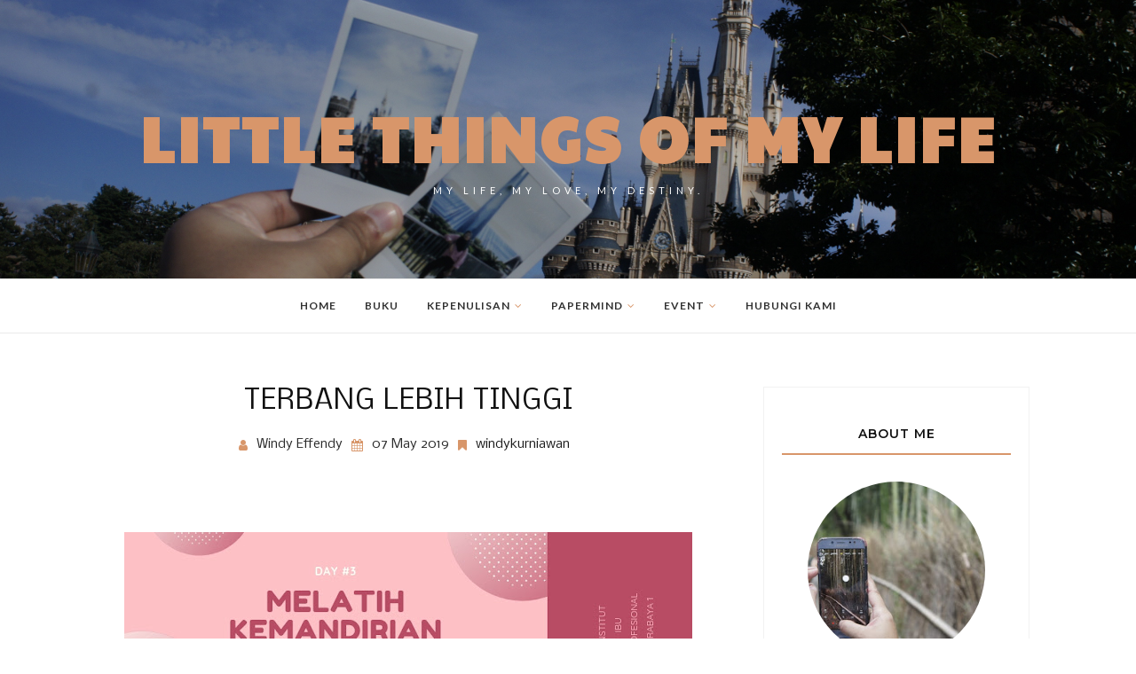

--- FILE ---
content_type: text/javascript; charset=UTF-8
request_url: https://www.windyeffendy.com/feeds/posts/default/-/bunda%20sayang?alt=json-in-script&callback=display_related_posts
body_size: 18202
content:
// API callback
display_related_posts({"version":"1.0","encoding":"UTF-8","feed":{"xmlns":"http://www.w3.org/2005/Atom","xmlns$openSearch":"http://a9.com/-/spec/opensearchrss/1.0/","xmlns$blogger":"http://schemas.google.com/blogger/2008","xmlns$georss":"http://www.georss.org/georss","xmlns$gd":"http://schemas.google.com/g/2005","xmlns$thr":"http://purl.org/syndication/thread/1.0","id":{"$t":"tag:blogger.com,1999:blog-6955625030397462042"},"updated":{"$t":"2025-12-27T16:36:02.810+07:00"},"category":[{"term":"perlima"},{"term":"life"},{"term":"love"},{"term":"resensi buku"},{"term":"windyeffendy"},{"term":"family"},{"term":"the story of my cake the series"},{"term":"bunda sayang"},{"term":"farrahalifia"},{"term":"fayzashafira"},{"term":"institut ibu profesinal"},{"term":"game level2"},{"term":"kemandirian"},{"term":"melatih kemandirian"},{"term":"windykurniawan"},{"term":"resensi film"},{"term":"adventure"},{"term":"share"},{"term":"editor"},{"term":"opini"},{"term":"japan"},{"term":"summer2019"},{"term":"travel"},{"term":"home"},{"term":"korea"},{"term":"tips menulis"},{"term":"windy kurniawan"},{"term":"jurnal september"},{"term":"ulasan film"},{"term":"SEFT"},{"term":"architecture"},{"term":"buku"},{"term":"bukuwindy"},{"term":"cerpen"},{"term":"hobbies"},{"term":"jalan"},{"term":"my books"},{"term":"religion"},{"term":"review"},{"term":"review buku"},{"term":"semarang"},{"term":"teras opa gelato"},{"term":"ulasan acara televisi"},{"term":"umrohquantumvibration"},{"term":"writer"},{"term":"BOYOLALII"},{"term":"BWF"},{"term":"BWF 2025"},{"term":"Balige"},{"term":"Jabalrahmah"},{"term":"KLIP"},{"term":"Ka'bah"},{"term":"SOTO"},{"term":"Surabaya"},{"term":"TanahHarom"},{"term":"aliran rasa"},{"term":"alumni"},{"term":"ambawara"},{"term":"bedah buku"},{"term":"bionarasi"},{"term":"books"},{"term":"chez ball"},{"term":"children"},{"term":"dark"},{"term":"designer"},{"term":"dorama"},{"term":"drakor"},{"term":"editing"},{"term":"fashion"},{"term":"food"},{"term":"game level3"},{"term":"geniemakeawish"},{"term":"icecream"},{"term":"idulfitri"},{"term":"ilalang"},{"term":"jabaluhud"},{"term":"jeddah"},{"term":"jumlah kata"},{"term":"kelasbiografi"},{"term":"kingabdulaziz"},{"term":"koki cilik"},{"term":"kopi tanpa gula"},{"term":"lebaran"},{"term":"lia afif"},{"term":"liputan"},{"term":"madinaprimaindonesia"},{"term":"manajemen waktu"},{"term":"masjidilharam"},{"term":"masjidilquba"},{"term":"masjidnabawi"},{"term":"menulis"},{"term":"mocca"},{"term":"moslem"},{"term":"novel"},{"term":"pamularsih"},{"term":"papermind"},{"term":"perception"},{"term":"perempuan"},{"term":"perjalanan"},{"term":"quantumvibration"},{"term":"relax"},{"term":"rumah"},{"term":"salamcoach"},{"term":"serabi"},{"term":"serabi ambarawa"},{"term":"story"},{"term":"struktur cerita"},{"term":"supermom"},{"term":"syawal"},{"term":"television"},{"term":"thought"},{"term":"tohiroen"},{"term":"trans7"},{"term":"umrohtematik"},{"term":"uqv"},{"term":"zamzamtower"}],"title":{"type":"text","$t":"Little Things of My Life"},"subtitle":{"type":"html","$t":"My life, my love, my destiny.  "},"link":[{"rel":"http://schemas.google.com/g/2005#feed","type":"application/atom+xml","href":"https:\/\/www.windyeffendy.com\/feeds\/posts\/default"},{"rel":"self","type":"application/atom+xml","href":"https:\/\/www.blogger.com\/feeds\/6955625030397462042\/posts\/default\/-\/bunda+sayang?alt=json-in-script"},{"rel":"alternate","type":"text/html","href":"https:\/\/www.windyeffendy.com\/search\/label\/bunda%20sayang"},{"rel":"hub","href":"http://pubsubhubbub.appspot.com/"}],"author":[{"name":{"$t":"Unknown"},"email":{"$t":"noreply@blogger.com"},"gd$image":{"rel":"http://schemas.google.com/g/2005#thumbnail","width":"16","height":"16","src":"https:\/\/img1.blogblog.com\/img\/b16-rounded.gif"}}],"generator":{"version":"7.00","uri":"http://www.blogger.com","$t":"Blogger"},"openSearch$totalResults":{"$t":"11"},"openSearch$startIndex":{"$t":"1"},"openSearch$itemsPerPage":{"$t":"25"},"entry":[{"id":{"$t":"tag:blogger.com,1999:blog-6955625030397462042.post-277813168647385372"},"published":{"$t":"2019-06-18T10:16:00.002+07:00"},"updated":{"$t":"2019-06-18T10:25:42.043+07:00"},"category":[{"scheme":"http://www.blogger.com/atom/ns#","term":"bunda sayang"},{"scheme":"http://www.blogger.com/atom/ns#","term":"game level3"},{"scheme":"http://www.blogger.com/atom/ns#","term":"institut ibu profesinal"},{"scheme":"http://www.blogger.com/atom/ns#","term":"windy kurniawan"},{"scheme":"http://www.blogger.com/atom/ns#","term":"windyeffendy"}],"title":{"type":"text","$t":"OUR FAMILY TRAVELING PROJECT"},"content":{"type":"html","$t":"\u003Cspan style=\"font-family: \u0026quot;trebuchet ms\u0026quot; , sans-serif;\"\u003EMemasuki tantangan game level 3 di Bunda Sayang.\u003C\/span\u003E\u003Cbr \/\u003E\n\u003Cspan style=\"font-family: \u0026quot;trebuchet ms\u0026quot; , sans-serif;\"\u003EMemutar otak sekali lagi, karena beda sudah perlakuan kepada dua gadisku ini.\u003C\/span\u003E\u003Cbr \/\u003E\n\u003Cspan style=\"font-family: \u0026quot;trebuchet ms\u0026quot; , sans-serif;\"\u003EAlhamdulillah mereka sudah bertumbuh menjadi anak-anak yang mandiri, bertanggungjawab dan bisa mengambil keputusan sendiri.\u003C\/span\u003E\u003Cbr \/\u003E\n\u003Cspan style=\"font-family: \u0026quot;trebuchet ms\u0026quot; , sans-serif;\"\u003E\u003Cbr \/\u003E\u003C\/span\u003E\n\u003Cspan style=\"font-family: \u0026quot;trebuchet ms\u0026quot; , sans-serif;\"\u003ETetapi, sekali lagi ketika diskusi dengan suami, maka tercetuslah bahwa masih ada hal-hal kecil yang harus dipenuhi dan dilengkapi oleh anak-anak ini.\u003Cbr \/\u003EBaik.\u003Cbr \/\u003EJadi, kebetulan kami akan melakukan family trip dalam dua minggu ke depan.\u003Cbr \/\u003ESaat ini saya masih dalam tahap menyusun itinerary dan melakukan persiapan packing untuk perjalanan tersebut.\u003Cbr \/\u003E\u003Cbr \/\u003EDalam prosesnya anak-anak dan suami sudah terlibat dalam diskusi yang lebih seru lagi untuk menentukan tempat tujuan dan pembagian tugas masing-masing.\u003Cbr \/\u003ETetapi sepertinya kali ini perlu ditegaskan lagi.\u0026nbsp;\u003C\/span\u003E\u003Cbr \/\u003E\n\u003Cspan style=\"font-family: \u0026quot;trebuchet ms\u0026quot; , sans-serif;\"\u003E\u003Cbr \/\u003EBaiklah.\u003Cbr \/\u003EFia saya tanyai untuk memilih satu di antara tugas budgeting atau menyusun fix detail itinerary.\u003Cbr \/\u003EFia memilih menyusun budget, dan saya pikir pun itu lebih cocok untuknya.\u003Cbr \/\u003ESehingga Ica akan mendapatkan tugas menyusun detail itinerary.\u003Cbr \/\u003E\u003Cbr \/\u003ESaya memforward semua dokumen yang diperlukan ke email mereka.\u003Cbr \/\u003EDalam susunan 14 hari sebelum hari H, maka mereka harus menyelesaikan semua task yang dibutuhkan dalam waktu 14 hari ini.\u0026nbsp;\u003C\/span\u003E\u003Cbr \/\u003E\n\u003Cspan style=\"font-family: \u0026quot;trebuchet ms\u0026quot; , sans-serif;\"\u003EBeberapa sudah dimulai hari ini, yang penting hari ini mereka paham apa tugas-tugasnya dan bagaimana menyelesaikannya.\u003Cbr \/\u003E\u003Cbr \/\u003EIni juga merupakan tugas team, karena ada adjustment atau penyesuaian yang harus dilakukan di kedua sisi terutama saat terjadi ketidaksesuaian.\u003Cbr \/\u003ESemangat girls, kalian pasti bisa.\u0026nbsp;\u003C\/span\u003E\u003Cbr \/\u003E\n\u003Cspan style=\"font-family: \u0026quot;trebuchet ms\u0026quot; , sans-serif;\"\u003E\u003Cbr \/\u003E\u003C\/span\u003E\n\u003Cbr \/\u003E\n\u003Cdiv class=\"separator\" style=\"clear: both; text-align: center;\"\u003E\n\u003Ca href=\"https:\/\/blogger.googleusercontent.com\/img\/b\/R29vZ2xl\/AVvXsEixAm7wDG0AvdDVva3zES9D45EieH32VhThdjOvtOLqSaJP4HzjlvIfUTsEOKnjzVKorFCiH1Xr0NfA66IzvCIJBYAffU_s7keehvfehsHhOwqKHmtUWGkq-T6slf6P3csDo-BXyunFTRU\/s1600\/Family+Project+Fia.jpg\" imageanchor=\"1\" style=\"margin-left: 1em; margin-right: 1em;\"\u003E\u003Cimg border=\"0\" data-original-height=\"1123\" data-original-width=\"794\" height=\"400\" src=\"https:\/\/blogger.googleusercontent.com\/img\/b\/R29vZ2xl\/AVvXsEixAm7wDG0AvdDVva3zES9D45EieH32VhThdjOvtOLqSaJP4HzjlvIfUTsEOKnjzVKorFCiH1Xr0NfA66IzvCIJBYAffU_s7keehvfehsHhOwqKHmtUWGkq-T6slf6P3csDo-BXyunFTRU\/s400\/Family+Project+Fia.jpg\" width=\"282\" \/\u003E\u003C\/a\u003E\u003C\/div\u003E\n\u003Cbr \/\u003E\n\u003Cdiv class=\"separator\" style=\"clear: both; text-align: center;\"\u003E\n\u003Ca href=\"https:\/\/blogger.googleusercontent.com\/img\/b\/R29vZ2xl\/AVvXsEiClcX4VEVGqKpks9RusozmQmjaZi1hN-0ThLDsoXOQ_QD831qJQHY5w2ZAEf6mwfuD4_7vlbpyR-erRA1EXgKYB_MbELk1A8CoyhC2GWMJN46l8p7amKkH9yaT7FjtiXQbo2AmrmD4Jf0\/s1600\/Family+Project+Ica.jpg\" imageanchor=\"1\" style=\"margin-left: 1em; margin-right: 1em;\"\u003E\u003Cimg border=\"0\" data-original-height=\"1123\" data-original-width=\"794\" height=\"400\" src=\"https:\/\/blogger.googleusercontent.com\/img\/b\/R29vZ2xl\/AVvXsEiClcX4VEVGqKpks9RusozmQmjaZi1hN-0ThLDsoXOQ_QD831qJQHY5w2ZAEf6mwfuD4_7vlbpyR-erRA1EXgKYB_MbELk1A8CoyhC2GWMJN46l8p7amKkH9yaT7FjtiXQbo2AmrmD4Jf0\/s400\/Family+Project+Ica.jpg\" width=\"282\" \/\u003E\u003C\/a\u003E\u003C\/div\u003E\n\u003Cspan style=\"font-family: \u0026quot;trebuchet ms\u0026quot; , sans-serif;\"\u003E\u003Cbr \/\u003E\u003C\/span\u003E\n\u003Cspan style=\"font-size: 11pt; text-align: justify; white-space: pre;\"\u003E\u003Cspan style=\"font-family: \u0026quot;trebuchet ms\u0026quot; , sans-serif;\"\u003E\u003Cbr \/\u003E\u003C\/span\u003E\u003C\/span\u003E\n\u003Cspan style=\"font-size: 11pt; text-align: justify; white-space: pre;\"\u003E\u003Cspan style=\"font-family: \u0026quot;trebuchet ms\u0026quot; , sans-serif;\"\u003E\u003Cbr \/\u003E\u003C\/span\u003E\u003C\/span\u003E\n\u003Cspan style=\"font-size: 11pt; text-align: justify; white-space: pre;\"\u003E\u003Cspan style=\"font-family: \u0026quot;trebuchet ms\u0026quot; , sans-serif;\"\u003E\u003Cbr \/\u003E\u003C\/span\u003E\u003C\/span\u003E\n\u003Cspan style=\"font-size: 11pt; text-align: justify; white-space: pre;\"\u003E\u003Cspan style=\"font-family: \u0026quot;trebuchet ms\u0026quot; , sans-serif;\"\u003E\u003Cbr \/\u003E\u003C\/span\u003E\u003C\/span\u003E\n\u003Cspan style=\"font-size: 11pt; text-align: justify; white-space: pre;\"\u003E\u003Cspan style=\"font-family: \u0026quot;trebuchet ms\u0026quot; , sans-serif;\"\u003E\u003Cbr \/\u003E\u003C\/span\u003E\u003C\/span\u003E\n\u003Cspan style=\"font-size: 11pt; text-align: justify; white-space: pre;\"\u003E\u003Cspan style=\"font-family: \u0026quot;trebuchet ms\u0026quot; , sans-serif;\"\u003E#hari1\u003C\/span\u003E\u003C\/span\u003E\u003Cbr \/\u003E\n\u003Cdiv dir=\"ltr\" style=\"line-height: 1.38; margin-bottom: 0pt; margin-top: 0pt; text-align: justify;\"\u003E\n\u003Cspan style=\"color: black; font-family: \u0026quot;trebuchet ms\u0026quot; , sans-serif; font-size: 11pt; vertical-align: baseline; white-space: pre;\"\u003E#gamelevel3\u003C\/span\u003E\u003Cbr \/\u003E\n\u003Cspan style=\"color: black; font-family: \u0026quot;trebuchet ms\u0026quot; , sans-serif; font-size: 11pt; vertical-align: baseline; white-space: pre;\"\u003E#myfamilymyteam\u003C\/span\u003E\u003C\/div\u003E\n\u003Cdiv dir=\"ltr\" style=\"line-height: 1.38; margin-bottom: 0pt; margin-top: 0pt; text-align: justify;\"\u003E\n\u003Cspan style=\"font-family: \u0026quot;trebuchet ms\u0026quot; , sans-serif;\"\u003E\u003Cspan style=\"color: black; font-size: 11pt; vertical-align: baseline; white-space: pre;\"\u003E#tantangan10hari\u003C\/span\u003E\u003C\/span\u003E\u003Cbr \/\u003E\n\u003Cspan style=\"color: black; font-family: \u0026quot;trebuchet ms\u0026quot;, sans-serif; font-size: 11pt; vertical-align: baseline; white-space: pre;\"\u003E#melatihkecerdasananak\u003C\/span\u003E\u003Cbr \/\u003E\n\u003Cspan style=\"color: black; font-family: \u0026quot;trebuchet ms\u0026quot;, sans-serif; font-size: 11pt; vertical-align: baseline; white-space: pre;\"\u003E#kuliahbundasayang\u003C\/span\u003E\u003Cbr \/\u003E\n\u003Cspan style=\"color: black; font-family: \u0026quot;trebuchet ms\u0026quot;, sans-serif; font-size: 11pt; vertical-align: baseline; white-space: pre;\"\u003E@institut.ibu.profesional\u003C\/span\u003E\u003C\/div\u003E\n"},"link":[{"rel":"replies","type":"application/atom+xml","href":"https:\/\/www.windyeffendy.com\/feeds\/277813168647385372\/comments\/default","title":"Post Comments"},{"rel":"replies","type":"text/html","href":"https:\/\/www.blogger.com\/comment\/fullpage\/post\/6955625030397462042\/277813168647385372?isPopup=true","title":"0 Comments"},{"rel":"edit","type":"application/atom+xml","href":"https:\/\/www.blogger.com\/feeds\/6955625030397462042\/posts\/default\/277813168647385372"},{"rel":"self","type":"application/atom+xml","href":"https:\/\/www.blogger.com\/feeds\/6955625030397462042\/posts\/default\/277813168647385372"},{"rel":"alternate","type":"text/html","href":"https:\/\/www.windyeffendy.com\/2019\/06\/our-family-traveling-project.html","title":"OUR FAMILY TRAVELING PROJECT"}],"author":[{"name":{"$t":"Unknown"},"email":{"$t":"noreply@blogger.com"},"gd$image":{"rel":"http://schemas.google.com/g/2005#thumbnail","width":"16","height":"16","src":"https:\/\/img1.blogblog.com\/img\/b16-rounded.gif"}}],"media$thumbnail":{"xmlns$media":"http://search.yahoo.com/mrss/","url":"https:\/\/blogger.googleusercontent.com\/img\/b\/R29vZ2xl\/AVvXsEixAm7wDG0AvdDVva3zES9D45EieH32VhThdjOvtOLqSaJP4HzjlvIfUTsEOKnjzVKorFCiH1Xr0NfA66IzvCIJBYAffU_s7keehvfehsHhOwqKHmtUWGkq-T6slf6P3csDo-BXyunFTRU\/s72-c\/Family+Project+Fia.jpg","height":"72","width":"72"},"thr$total":{"$t":"0"}},{"id":{"$t":"tag:blogger.com,1999:blog-6955625030397462042.post-6704532657209366768"},"published":{"$t":"2019-05-07T09:13:00.000+07:00"},"updated":{"$t":"2019-05-07T09:31:12.970+07:00"},"category":[{"scheme":"http://www.blogger.com/atom/ns#","term":"bunda sayang"},{"scheme":"http://www.blogger.com/atom/ns#","term":"family"},{"scheme":"http://www.blogger.com/atom/ns#","term":"farrahalifia"},{"scheme":"http://www.blogger.com/atom/ns#","term":"fayzashafira"},{"scheme":"http://www.blogger.com/atom/ns#","term":"game level2"},{"scheme":"http://www.blogger.com/atom/ns#","term":"institut ibu profesinal"},{"scheme":"http://www.blogger.com/atom/ns#","term":"kemandirian"},{"scheme":"http://www.blogger.com/atom/ns#","term":"life"},{"scheme":"http://www.blogger.com/atom/ns#","term":"love"},{"scheme":"http://www.blogger.com/atom/ns#","term":"melatih kemandirian"},{"scheme":"http://www.blogger.com/atom/ns#","term":"windyeffendy"},{"scheme":"http://www.blogger.com/atom/ns#","term":"windykurniawan"}],"title":{"type":"text","$t":"BERTEMAN DENGAN PIRING KOTOR"},"content":{"type":"html","$t":"\u003Cdiv class=\"separator\" style=\"clear: both; text-align: center;\"\u003E\n\u003Ca href=\"https:\/\/blogger.googleusercontent.com\/img\/b\/R29vZ2xl\/AVvXsEjrxnWGt0uD1w_EU1VdkOaKsc7Sy_uxCrKy75xKKBTGkQHrM-sCKNd-tP8yaxxFETWQtS35WEcBYUgLOLyr_X6qDAVC_nE8MBDcILjjMQSowzSgVetpNQhTW6gbdaGfME82BSFUQrGG-ig\/s1600\/Melatih+Kemandirian%25239.jpg\" imageanchor=\"1\" style=\"margin-left: 1em; margin-right: 1em;\"\u003E\u003Cimg border=\"0\" data-original-height=\"264\" data-original-width=\"816\" height=\"206\" src=\"https:\/\/blogger.googleusercontent.com\/img\/b\/R29vZ2xl\/AVvXsEjrxnWGt0uD1w_EU1VdkOaKsc7Sy_uxCrKy75xKKBTGkQHrM-sCKNd-tP8yaxxFETWQtS35WEcBYUgLOLyr_X6qDAVC_nE8MBDcILjjMQSowzSgVetpNQhTW6gbdaGfME82BSFUQrGG-ig\/s640\/Melatih+Kemandirian%25239.jpg\" width=\"640\" \/\u003E\u003C\/a\u003E\u003C\/div\u003E\n\u003Cspan style=\"font-family: \u0026quot;trebuchet ms\u0026quot; , sans-serif;\"\u003E\u003Cbr \/\u003E\u003C\/span\u003E\n\u003Cspan style=\"font-family: \u0026quot;trebuchet ms\u0026quot; , sans-serif;\"\u003E\u003Cbr \/\u003E\u003C\/span\u003E\n\u003Cspan style=\"font-family: \u0026quot;trebuchet ms\u0026quot; , sans-serif;\"\u003E\u003Cbr \/\u003E\u003C\/span\u003E\n\u003Cspan style=\"font-family: \u0026quot;trebuchet ms\u0026quot; , sans-serif;\"\u003EEnaknya emak punya dua anak gadis, sudah banyak yang bisa mereka kerjakan sendiri.\u0026nbsp;\u003C\/span\u003E\u003Cbr \/\u003E\n\u003Cdiv\u003E\n\u003Cspan style=\"font-family: \u0026quot;trebuchet ms\u0026quot; , sans-serif;\"\u003ESalah satunya adalah, mencuci piring.\u0026nbsp;\u003C\/span\u003E\u003C\/div\u003E\n\u003Cdiv\u003E\n\u003Cbr \/\u003E\n\u003Cspan style=\"font-family: \u0026quot;trebuchet ms\u0026quot; , sans-serif;\"\u003EHeeem, ada aja alasan cewek-cewek ini untuk tidak cuci piring.\u003Cbr \/\u003ESebenernya, mereka mau mencuci piring. Bisa, sudah pasti. Tidak diragukan lagi.\u003Cbr \/\u003ETapi, menghilangkan rasa malas itu lo yang luar biasa.\u003Cbr \/\u003E\u003Cbr \/\u003EBila makan sendiri-sendiri, bukan makan bersama di meja makan, bisa dipastikan mereka akan mencuci piringnya masing-masing.\u003Cbr \/\u003ETetapi, ketika makan malam bersama di meja makan, kok ya bisa-bisanya terus pada mlipir sendiri-sendiri pura-pura lupa kalo piringnya harus dicuci sendiri-sendiri.\u003Cbr \/\u003E\u003Cbr \/\u003ESebenernya, apa ini namanya mereka belum mandiri? Bukan, mereka pasti hanya ngisengi saya. Mumpung ada maknya, pasti mereka maunya biar mama aja yang cuci piring.\u003Cbr \/\u003EKarena di rumah neneknya pun atau kalo tidak ada saya, ya pada cuci piring sendiri.\u003Cbr \/\u003ERupanya mumpung ada mama, mereka menggunakan prinsip, kalau ada yang mencucikan, kenapa harus cuci sendiri?\u003C\/span\u003E\u003Cbr \/\u003E\n\u003Cspan style=\"font-family: \u0026quot;trebuchet ms\u0026quot; , sans-serif;\"\u003E\u003Cbr \/\u003E\u003C\/span\u003E\n\u003Cspan style=\"font-family: \u0026quot;trebuchet ms\u0026quot; , sans-serif;\"\u003EBaiklah, semakin menjauh dari meja makan, mak semakin teriak.\u003Cbr \/\u003EPiringnya belum diangkuuuut...\u003C\/span\u003E\u003Cbr \/\u003E\n\u003Cspan style=\"font-family: \u0026quot;trebuchet ms\u0026quot; , sans-serif;\"\u003EIya maaa.. balik lagi lah mereka.\u0026nbsp;\u003C\/span\u003E\u003Cbr \/\u003E\n\u003Cspan style=\"font-family: \u0026quot;trebuchet ms\u0026quot; , sans-serif;\"\u003E\u003Cbr \/\u003E\u003C\/span\u003E\n\u003Cspan style=\"font-family: \u0026quot;trebuchet ms\u0026quot; , sans-serif;\"\u003ETerkadang mereka melakukan negosiasi.\u0026nbsp;\u003C\/span\u003E\u003Cbr \/\u003E\n\u003Cspan style=\"font-family: \u0026quot;trebuchet ms\u0026quot; , sans-serif;\"\u003EHm, smart kids jaman now.\u003Cbr \/\u003EJadi, kadang ada perintah tambahan untuk membantu merapikan meja makan, mengisi botol minum, dan memasukkan sisa makanan ke lemari es.\u003Cbr \/\u003EWeeelll, langsunglah si Ica dan Fia melakukan manuver-manuvernya kepada saya.\u003Cbr \/\u003E\u0026nbsp;\u003C\/span\u003E\u003Cbr \/\u003E\n\u003Cspan style=\"font-family: \u0026quot;trebuchet ms\u0026quot; , sans-serif;\"\u003E\"Ma, aku yang isi botolnya smua, tapi mama yang cuci piringku\u0026nbsp; ya?\" Ini Fia.\u003C\/span\u003E\u003Cbr \/\u003E\n\u003Cspan style=\"font-family: \u0026quot;trebuchet ms\u0026quot; , sans-serif;\"\u003E\"Ma, aku merapikan meja makan sama smua makanan, tapi mama yang cuci piringku ya?\"\u003C\/span\u003E\u003Cbr \/\u003E\n\u003Cspan style=\"font-family: \u0026quot;trebuchet ms\u0026quot; , sans-serif;\"\u003EItu Ica.\u003C\/span\u003E\u003Cbr \/\u003E\n\u003Cspan style=\"font-family: \u0026quot;trebuchet ms\u0026quot; , sans-serif;\"\u003E\u003Cbr \/\u003E\u003C\/span\u003E\n\u003Cspan style=\"font-family: \u0026quot;trebuchet ms\u0026quot; , sans-serif;\"\u003EBagaimana Anda kalo jadi saya?\u003C\/span\u003E\u003Cbr \/\u003E\n\u003Cspan style=\"font-family: \u0026quot;trebuchet ms\u0026quot; , sans-serif;\"\u003ESementara saya sudah berada di depan bak cuci piring sementara mereka berdua tersenyum tengil kepada saya?\u003C\/span\u003E\u003Cbr \/\u003E\n\u003Cspan style=\"font-family: \u0026quot;trebuchet ms\u0026quot; , sans-serif;\"\u003EYa sudah, luluh lantak maknya ini.\u0026nbsp;\u003C\/span\u003E\u003Cbr \/\u003E\n\u003Cspan style=\"font-family: \u0026quot;trebuchet ms\u0026quot; , sans-serif;\"\u003EAlhasil, saya mencuci piring-piring mereka.\u003Cbr \/\u003ETapi, saya juga mendapatkan botol air penuh dan meja makan yang bersih.\u003Cbr \/\u003EWin-win solution buat saya.\u003Cbr \/\u003E\u003Cbr \/\u003EBagaimana dengan besok? Ah, itu bisa-bisanya saya saja nanti.\u003Cbr \/\u003ENego lagi? Baik. Asal sama-sama bekerja, no problem\u0026nbsp;\u003C\/span\u003E\u003Cbr \/\u003E\n\u003Cspan style=\"font-family: \u0026quot;trebuchet ms\u0026quot; , sans-serif;\"\u003ELove you girls!\u003C\/span\u003E\u003Cbr \/\u003E\n\u003Cspan style=\"font-family: \u0026quot;trebuchet ms\u0026quot; , sans-serif;\"\u003E\u003Cbr \/\u003E\u003C\/span\u003E\n\u003Cbr \/\u003E\n\u003Cdiv class=\"separator\" style=\"clear: both; text-align: center;\"\u003E\n\u003Ca href=\"https:\/\/blogger.googleusercontent.com\/img\/b\/R29vZ2xl\/AVvXsEgBbGuSdBKOUHSHJmLQuM1N4cZfyl29Zme0HzqX6dbUrX9tb_qZuQTuA4JLGri4yhXFRp0HXL8eWmjqtgrHWAhuntGoTZnhWo0ZTFZY22fQVxPje4f04tE9s8qbR8KTHwtg0EkjecfMeSQ\/s1600\/ica+bs.jpg\" imageanchor=\"1\" style=\"margin-left: 1em; margin-right: 1em;\"\u003E\u003Cimg border=\"0\" data-original-height=\"744\" data-original-width=\"744\" height=\"400\" src=\"https:\/\/blogger.googleusercontent.com\/img\/b\/R29vZ2xl\/AVvXsEgBbGuSdBKOUHSHJmLQuM1N4cZfyl29Zme0HzqX6dbUrX9tb_qZuQTuA4JLGri4yhXFRp0HXL8eWmjqtgrHWAhuntGoTZnhWo0ZTFZY22fQVxPje4f04tE9s8qbR8KTHwtg0EkjecfMeSQ\/s400\/ica+bs.jpg\" width=\"400\" \/\u003E\u003C\/a\u003E\u003C\/div\u003E\n\u003Cbr \/\u003E\n\u003Cdiv class=\"separator\" style=\"clear: both; text-align: center;\"\u003E\n\u003C\/div\u003E\n\u003Cspan style=\"font-family: \u0026quot;trebuchet ms\u0026quot; , sans-serif;\"\u003E\u003Cbr \/\u003E\u003C\/span\u003E\u003C\/div\u003E\n\u003Cdiv\u003E\n\u003Cspan style=\"font-family: \u0026quot;trebuchet ms\u0026quot; , sans-serif;\"\u003E\u003Cbr \/\u003E\u003C\/span\u003E\u003C\/div\u003E\n\u003Cdiv\u003E\n\u003Cdiv dir=\"ltr\" style=\"line-height: 1.38; margin-bottom: 0pt; margin-top: 0pt; text-align: justify;\"\u003E\n\u003Cspan style=\"color: black; font-family: \u0026quot;arial\u0026quot;; font-size: 11pt; vertical-align: baseline; white-space: pre;\"\u003E#hari9\u003C\/span\u003E\u003C\/div\u003E\n\u003Cdiv dir=\"ltr\" style=\"line-height: 1.38; margin-bottom: 0pt; margin-top: 0pt; text-align: justify;\"\u003E\n\u003Cspan style=\"color: black; font-family: \u0026quot;arial\u0026quot;; font-size: 11pt; vertical-align: baseline; white-space: pre;\"\u003E#gamelevel2\u003C\/span\u003E\u003C\/div\u003E\n\u003Cdiv dir=\"ltr\" style=\"line-height: 1.38; margin-bottom: 0pt; margin-top: 0pt; text-align: justify;\"\u003E\n\u003Cspan style=\"color: black; font-family: \u0026quot;arial\u0026quot;; font-size: 11pt; vertical-align: baseline; white-space: pre;\"\u003E#tantangan10hari\u003C\/span\u003E\u003Cspan style=\"color: black; font-family: \u0026quot;arial\u0026quot;; font-size: 11pt; vertical-align: baseline; white-space: pre;\"\u003E\u003Cbr \/\u003E\u003C\/span\u003E\u003Cspan style=\"color: black; font-family: \u0026quot;arial\u0026quot;; font-size: 11pt; vertical-align: baseline; white-space: pre;\"\u003E#melatihkemandirian\u003C\/span\u003E\u003Cspan style=\"color: black; font-family: \u0026quot;arial\u0026quot;; font-size: 11pt; vertical-align: baseline; white-space: pre;\"\u003E\u003Cbr \/\u003E\u003C\/span\u003E\u003Cspan style=\"color: black; font-family: \u0026quot;arial\u0026quot;; font-size: 11pt; vertical-align: baseline; white-space: pre;\"\u003E#kuliahbundasayang\u003C\/span\u003E\u003Cspan style=\"color: black; font-family: \u0026quot;arial\u0026quot;; font-size: 11pt; vertical-align: baseline; white-space: pre;\"\u003E\u003Cbr \/\u003E\u003C\/span\u003E\u003Cspan style=\"color: black; font-family: \u0026quot;arial\u0026quot;; font-size: 11pt; vertical-align: baseline; white-space: pre;\"\u003E@institut.ibu.profesional\u003C\/span\u003E\u003C\/div\u003E\n\u003C\/div\u003E\n"},"link":[{"rel":"replies","type":"application/atom+xml","href":"https:\/\/www.windyeffendy.com\/feeds\/6704532657209366768\/comments\/default","title":"Post Comments"},{"rel":"replies","type":"text/html","href":"https:\/\/www.blogger.com\/comment\/fullpage\/post\/6955625030397462042\/6704532657209366768?isPopup=true","title":"0 Comments"},{"rel":"edit","type":"application/atom+xml","href":"https:\/\/www.blogger.com\/feeds\/6955625030397462042\/posts\/default\/6704532657209366768"},{"rel":"self","type":"application/atom+xml","href":"https:\/\/www.blogger.com\/feeds\/6955625030397462042\/posts\/default\/6704532657209366768"},{"rel":"alternate","type":"text/html","href":"https:\/\/www.windyeffendy.com\/2019\/05\/berteman-dengan-piring-kotor.html","title":"BERTEMAN DENGAN PIRING KOTOR"}],"author":[{"name":{"$t":"Unknown"},"email":{"$t":"noreply@blogger.com"},"gd$image":{"rel":"http://schemas.google.com/g/2005#thumbnail","width":"16","height":"16","src":"https:\/\/img1.blogblog.com\/img\/b16-rounded.gif"}}],"media$thumbnail":{"xmlns$media":"http://search.yahoo.com/mrss/","url":"https:\/\/blogger.googleusercontent.com\/img\/b\/R29vZ2xl\/AVvXsEjrxnWGt0uD1w_EU1VdkOaKsc7Sy_uxCrKy75xKKBTGkQHrM-sCKNd-tP8yaxxFETWQtS35WEcBYUgLOLyr_X6qDAVC_nE8MBDcILjjMQSowzSgVetpNQhTW6gbdaGfME82BSFUQrGG-ig\/s72-c\/Melatih+Kemandirian%25239.jpg","height":"72","width":"72"},"thr$total":{"$t":"0"}},{"id":{"$t":"tag:blogger.com,1999:blog-6955625030397462042.post-579137536308878085"},"published":{"$t":"2019-05-07T08:59:00.000+07:00"},"updated":{"$t":"2019-05-07T08:59:10.681+07:00"},"category":[{"scheme":"http://www.blogger.com/atom/ns#","term":"bunda sayang"},{"scheme":"http://www.blogger.com/atom/ns#","term":"family"},{"scheme":"http://www.blogger.com/atom/ns#","term":"farrahalifia"},{"scheme":"http://www.blogger.com/atom/ns#","term":"fayzashafira"},{"scheme":"http://www.blogger.com/atom/ns#","term":"game level2"},{"scheme":"http://www.blogger.com/atom/ns#","term":"institut ibu profesinal"},{"scheme":"http://www.blogger.com/atom/ns#","term":"kemandirian"},{"scheme":"http://www.blogger.com/atom/ns#","term":"life"},{"scheme":"http://www.blogger.com/atom/ns#","term":"love"},{"scheme":"http://www.blogger.com/atom/ns#","term":"melatih kemandirian"},{"scheme":"http://www.blogger.com/atom/ns#","term":"windyeffendy"},{"scheme":"http://www.blogger.com/atom/ns#","term":"windykurniawan"}],"title":{"type":"text","$t":"BEING ALONE AT HOME"},"content":{"type":"html","$t":"\u003Cdiv class=\"separator\" style=\"clear: both; text-align: center;\"\u003E\n\u003Ca href=\"https:\/\/blogger.googleusercontent.com\/img\/b\/R29vZ2xl\/AVvXsEgVG3UX5Hm05ZprCkegWNcrcwsMbXBRTHLakXTYqrAT0eIBTIYs0qtHQWtLxV_LUlHHrqRVoUniGuAo-HzxAVjf6kU_AwNIj7eX-dQkxz9ZZcoBd7-d6hMMdrcR9c-XiS21fOGIj5j1aMI\/s1600\/Melatih+Kemandirian%25238.jpg\" imageanchor=\"1\" style=\"margin-left: 1em; margin-right: 1em;\"\u003E\u003Cimg border=\"0\" data-original-height=\"264\" data-original-width=\"816\" height=\"206\" src=\"https:\/\/blogger.googleusercontent.com\/img\/b\/R29vZ2xl\/AVvXsEgVG3UX5Hm05ZprCkegWNcrcwsMbXBRTHLakXTYqrAT0eIBTIYs0qtHQWtLxV_LUlHHrqRVoUniGuAo-HzxAVjf6kU_AwNIj7eX-dQkxz9ZZcoBd7-d6hMMdrcR9c-XiS21fOGIj5j1aMI\/s640\/Melatih+Kemandirian%25238.jpg\" width=\"640\" \/\u003E\u003C\/a\u003E\u003C\/div\u003E\n\u003Cbr \/\u003E\n\u003Cspan style=\"font-family: \u0026quot;trebuchet ms\u0026quot; , sans-serif;\"\u003E\u003Cbr \/\u003E\u003C\/span\u003E\n\u003Cspan style=\"font-family: \u0026quot;trebuchet ms\u0026quot; , sans-serif;\"\u003EAku berani sendirian di rumah kok!\u003C\/span\u003E\u003Cbr \/\u003E\n\u003Cspan style=\"font-family: trebuchet ms, sans-serif;\"\u003EItu selalu yang dikatakan anak-anak bila kami berdua harus meninggalkan rumah dalam beberapa waktu.\u003Cbr \/\u003E\u003Cbr \/\u003EIya sih nak, memang berani. Tapi mama yang kuatir.\u003Cbr \/\u003EJadi yang bermasalah siapa sebenernya ? 😂👩\u003C\/span\u003E\u003Cbr \/\u003E\n\u003Cspan style=\"font-family: trebuchet ms, sans-serif;\"\u003E\u003Cbr \/\u003E\u003C\/span\u003E\n\u003Cspan style=\"font-family: trebuchet ms, sans-serif;\"\u003EKemudian mau tak mau, kami melakukan ini sebagai pembelajaran untuk kami dan anak-anak juga. Apakah anak-anak ketika ditinggal sendiri bisa melaksanakan tanggung jawabnya? Apakah kami yang meninggalkan anak-anak di rumah bisa tenang dan memasrahkan sepenuhnya kepada Alloh?\u003C\/span\u003E\u003Cbr \/\u003E\n\u003Cspan style=\"font-family: trebuchet ms, sans-serif;\"\u003E\u003Cbr \/\u003E\u003C\/span\u003E\n\u003Cspan style=\"font-family: trebuchet ms, sans-serif;\"\u003EKetika Fia sudah bisa menjaga adiknya, mulai kami lepas untuk ditinggal dirumah sendiri.\u003Cbr \/\u003ESemakin besar seperti sekarang ini, sering dia di rumah sendiri. Masak sendiri, mencuci piring sendiri. Menyiapkan segala sesuatu sendiri.\u003Cbr \/\u003EHitung-hitung latihan ngekost.. ^mak kejam👧\u003C\/span\u003E\u003Cspan style=\"font-family: \u0026quot;trebuchet ms\u0026quot;, sans-serif;\"\u003E💋\u003C\/span\u003E\u003Cbr \/\u003E\n\u003Cspan style=\"font-family: \u0026quot;trebuchet ms\u0026quot;, sans-serif;\"\u003E\u003Cbr \/\u003E\u003C\/span\u003E\n\u003Cspan style=\"font-family: \u0026quot;trebuchet ms\u0026quot;, sans-serif;\"\u003EKemudian, Ica mulai belajar untuk di rumah sendiri. Alhamdulillah sejak pindah ke rumah sekarang, Ica dan Fia sudah mulai sangat nyaman dan mampu mengatasi hal-hal kecil yang harus dilakukan sendiri.\u003Cbr \/\u003ESuatu ketika, Ica menolak ikut kami ke suatu acara. Dan saya sangat gusar karena saya tidak nyaman membiarkan dia di rumah sendirian. Ketika awalnya Ica bilang ikut, tapi kemudian di dekat menit terakhir, dia menolak.\u003Cbr \/\u003EDengan setengah jengkel saya memarahi dia, walau kemudian menyesal. Tapi itu terjadi karena saya tidak sedang dalam kondisi siap meninggalkan dia sendiri di rumah.\u0026nbsp;\u003C\/span\u003E\u003Cbr \/\u003E\n\u003Cspan style=\"font-family: \u0026quot;trebuchet ms\u0026quot;, sans-serif;\"\u003E\u003Cbr \/\u003E\u003C\/span\u003E\n\u003Cspan style=\"font-family: \u0026quot;trebuchet ms\u0026quot;, sans-serif;\"\u003ESingkat cerita, saya galau sepanjang malam memikirkan Ica sendiri di rumah. Ingin lekas pulang dari acara itu.\u003Cbr \/\u003EKetika sampai di rumah, lekas-lekas saya cek Ica, Alhamdulillah baik-baik saja.\u003Cbr \/\u003EYa iyalah sudah gede. Sudah SMP kelas 2. Saya yang terlalu khawatir.\u003Cbr \/\u003E\u003Cbr \/\u003ETapi yang bikin surprise, ternyata Ica mencuci semua piring dan menatanya kembali masuk ke lemari.\u003Cbr \/\u003ELove you Dek.\u0026nbsp;\u003C\/span\u003E\u003Cbr \/\u003E\n\u003Cspan style=\"font-family: trebuchet ms, sans-serif;\"\u003E\u003Cbr \/\u003E\u003C\/span\u003E\n\u003Cdiv class=\"separator\" style=\"clear: both; text-align: center;\"\u003E\n\u003Ca href=\"https:\/\/blogger.googleusercontent.com\/img\/b\/R29vZ2xl\/AVvXsEhIl23sBENr09U_LvE2LuRDRt5_EHtcvpeyJzCbnrjJW0fL8M-OurT_PyZfwOSWiRTcqkUkG-HbbC1R6AULLcS7RApNzilu1D8ywBnYghBwje62Z4f8y6GUwXkrhfpViNv3wG0J6XlRoHM\/s1600\/ica+papi.jpg\" imageanchor=\"1\" style=\"margin-left: 1em; margin-right: 1em;\"\u003E\u003Cimg border=\"0\" data-original-height=\"960\" data-original-width=\"960\" height=\"400\" src=\"https:\/\/blogger.googleusercontent.com\/img\/b\/R29vZ2xl\/AVvXsEhIl23sBENr09U_LvE2LuRDRt5_EHtcvpeyJzCbnrjJW0fL8M-OurT_PyZfwOSWiRTcqkUkG-HbbC1R6AULLcS7RApNzilu1D8ywBnYghBwje62Z4f8y6GUwXkrhfpViNv3wG0J6XlRoHM\/s400\/ica+papi.jpg\" width=\"400\" \/\u003E\u003C\/a\u003E\u003C\/div\u003E\n\u003Cspan style=\"font-family: trebuchet ms, sans-serif;\"\u003E\u003Cbr \/\u003E\u003C\/span\u003E\n\u003Cspan style=\"font-family: \u0026quot;trebuchet ms\u0026quot; , sans-serif;\"\u003E\u003Cbr \/\u003E\u003C\/span\u003E\n\u003Cspan style=\"font-family: \u0026quot;trebuchet ms\u0026quot; , sans-serif;\"\u003E\u003Cbr \/\u003E\u003C\/span\u003E\n\u003Cspan style=\"font-family: \u0026quot;trebuchet ms\u0026quot; , sans-serif;\"\u003E\u003Cbr \/\u003E\u003C\/span\u003E\n\u003Cspan style=\"font-family: \u0026quot;trebuchet ms\u0026quot; , sans-serif;\"\u003E\u003Cbr \/\u003E\u003C\/span\u003E\n\u003Cspan style=\"font-family: \u0026quot;trebuchet ms\u0026quot; , sans-serif;\"\u003E\u003Cbr \/\u003E\u003C\/span\u003E\n\u003Cspan style=\"font-family: \u0026quot;trebuchet ms\u0026quot; , sans-serif;\"\u003E\u003Cbr \/\u003E\u003C\/span\u003E\n\u003Cdiv dir=\"ltr\" style=\"line-height: 1.38; margin-bottom: 0pt; margin-top: 0pt; text-align: justify;\"\u003E\n\u003Cspan style=\"color: black; font-family: \u0026quot;arial\u0026quot;; font-size: 11pt; vertical-align: baseline; white-space: pre;\"\u003E#hari8\u003C\/span\u003E\u003C\/div\u003E\n\u003Cdiv dir=\"ltr\" style=\"line-height: 1.38; margin-bottom: 0pt; margin-top: 0pt; text-align: justify;\"\u003E\n\u003Cspan style=\"color: black; font-family: \u0026quot;arial\u0026quot;; font-size: 11pt; vertical-align: baseline; white-space: pre;\"\u003E#gamelevel2\u003C\/span\u003E\u003C\/div\u003E\n\u003Cdiv dir=\"ltr\" style=\"line-height: 1.38; margin-bottom: 0pt; margin-top: 0pt; text-align: justify;\"\u003E\n\u003Cspan style=\"color: black; font-family: \u0026quot;arial\u0026quot;; font-size: 11pt; vertical-align: baseline; white-space: pre;\"\u003E#tantangan10hari\u003C\/span\u003E\u003Cspan style=\"color: black; font-family: \u0026quot;arial\u0026quot;; font-size: 11pt; vertical-align: baseline; white-space: pre;\"\u003E\u003Cbr \/\u003E\u003C\/span\u003E\u003Cspan style=\"color: black; font-family: \u0026quot;arial\u0026quot;; font-size: 11pt; vertical-align: baseline; white-space: pre;\"\u003E#melatihkemandirian\u003C\/span\u003E\u003Cspan style=\"color: black; font-family: \u0026quot;arial\u0026quot;; font-size: 11pt; vertical-align: baseline; white-space: pre;\"\u003E\u003Cbr \/\u003E\u003C\/span\u003E\u003Cspan style=\"color: black; font-family: \u0026quot;arial\u0026quot;; font-size: 11pt; vertical-align: baseline; white-space: pre;\"\u003E#kuliahbundasayang\u003C\/span\u003E\u003Cspan style=\"color: black; font-family: \u0026quot;arial\u0026quot;; font-size: 11pt; vertical-align: baseline; white-space: pre;\"\u003E\u003Cbr \/\u003E\u003C\/span\u003E\u003Cspan style=\"color: black; font-family: \u0026quot;arial\u0026quot;; font-size: 11pt; vertical-align: baseline; white-space: pre;\"\u003E@institut.ibu.profesional\u003C\/span\u003E\u003C\/div\u003E\n"},"link":[{"rel":"replies","type":"application/atom+xml","href":"https:\/\/www.windyeffendy.com\/feeds\/579137536308878085\/comments\/default","title":"Post Comments"},{"rel":"replies","type":"text/html","href":"https:\/\/www.blogger.com\/comment\/fullpage\/post\/6955625030397462042\/579137536308878085?isPopup=true","title":"0 Comments"},{"rel":"edit","type":"application/atom+xml","href":"https:\/\/www.blogger.com\/feeds\/6955625030397462042\/posts\/default\/579137536308878085"},{"rel":"self","type":"application/atom+xml","href":"https:\/\/www.blogger.com\/feeds\/6955625030397462042\/posts\/default\/579137536308878085"},{"rel":"alternate","type":"text/html","href":"https:\/\/www.windyeffendy.com\/2019\/05\/being-alone-at-home.html","title":"BEING ALONE AT HOME"}],"author":[{"name":{"$t":"Unknown"},"email":{"$t":"noreply@blogger.com"},"gd$image":{"rel":"http://schemas.google.com/g/2005#thumbnail","width":"16","height":"16","src":"https:\/\/img1.blogblog.com\/img\/b16-rounded.gif"}}],"media$thumbnail":{"xmlns$media":"http://search.yahoo.com/mrss/","url":"https:\/\/blogger.googleusercontent.com\/img\/b\/R29vZ2xl\/AVvXsEgVG3UX5Hm05ZprCkegWNcrcwsMbXBRTHLakXTYqrAT0eIBTIYs0qtHQWtLxV_LUlHHrqRVoUniGuAo-HzxAVjf6kU_AwNIj7eX-dQkxz9ZZcoBd7-d6hMMdrcR9c-XiS21fOGIj5j1aMI\/s72-c\/Melatih+Kemandirian%25238.jpg","height":"72","width":"72"},"thr$total":{"$t":"0"}},{"id":{"$t":"tag:blogger.com,1999:blog-6955625030397462042.post-267870098144876707"},"published":{"$t":"2019-05-07T08:46:00.000+07:00"},"updated":{"$t":"2019-05-07T08:46:10.354+07:00"},"category":[{"scheme":"http://www.blogger.com/atom/ns#","term":"bunda sayang"},{"scheme":"http://www.blogger.com/atom/ns#","term":"family"},{"scheme":"http://www.blogger.com/atom/ns#","term":"farrahalifia"},{"scheme":"http://www.blogger.com/atom/ns#","term":"fayzashafira"},{"scheme":"http://www.blogger.com/atom/ns#","term":"game level2"},{"scheme":"http://www.blogger.com/atom/ns#","term":"institut ibu profesinal"},{"scheme":"http://www.blogger.com/atom/ns#","term":"kemandirian"},{"scheme":"http://www.blogger.com/atom/ns#","term":"life"},{"scheme":"http://www.blogger.com/atom/ns#","term":"love"},{"scheme":"http://www.blogger.com/atom/ns#","term":"melatih kemandirian"},{"scheme":"http://www.blogger.com/atom/ns#","term":"windyeffendy"},{"scheme":"http://www.blogger.com/atom/ns#","term":"windykurniawan"}],"title":{"type":"text","$t":"EMBER-EMBER KECIL"},"content":{"type":"html","$t":"\u003Cdiv class=\"separator\" style=\"clear: both; text-align: center;\"\u003E\n\u003Ca href=\"https:\/\/blogger.googleusercontent.com\/img\/b\/R29vZ2xl\/AVvXsEhzvYI0c6ALsLc-m5dWrdANm-Lp_pNaMDArhGk_nJOCNExySORJyLASBo3qJg-HpzFyvb__oDTlhri1KiGhnPJWg3Ln5khvMQtO_6ZHpnNp4MEcViB577JCt9mUjjwYFN5D07gIqOGV1N4\/s1600\/Melatih+Kemandirian%25237.jpg\" imageanchor=\"1\" style=\"margin-left: 1em; margin-right: 1em;\"\u003E\u003Cimg border=\"0\" data-original-height=\"264\" data-original-width=\"816\" height=\"206\" src=\"https:\/\/blogger.googleusercontent.com\/img\/b\/R29vZ2xl\/AVvXsEhzvYI0c6ALsLc-m5dWrdANm-Lp_pNaMDArhGk_nJOCNExySORJyLASBo3qJg-HpzFyvb__oDTlhri1KiGhnPJWg3Ln5khvMQtO_6ZHpnNp4MEcViB577JCt9mUjjwYFN5D07gIqOGV1N4\/s640\/Melatih+Kemandirian%25237.jpg\" width=\"640\" \/\u003E\u003C\/a\u003E\u003C\/div\u003E\n\u003Cspan style=\"font-family: \u0026quot;trebuchet ms\u0026quot; , sans-serif;\"\u003E\u003Cbr \/\u003E\u003C\/span\u003E\n\u003Cspan style=\"font-family: \u0026quot;trebuchet ms\u0026quot; , sans-serif;\"\u003E\u003Cbr \/\u003E\u003C\/span\u003E\n\u003Cspan style=\"font-family: \u0026quot;trebuchet ms\u0026quot; , sans-serif;\"\u003EPunya duo gadis, tega ndak tega mengajarinya. Sungguh ini jangan ditiru!!\u003C\/span\u003E\u003Cbr \/\u003E\n\u003Cspan style=\"font-family: \u0026quot;trebuchet ms\u0026quot; , sans-serif;\"\u003EMau tau kenapa?\u003C\/span\u003E\u003Cbr \/\u003E\n\u003Cspan style=\"font-family: \u0026quot;trebuchet ms\u0026quot; , sans-serif;\"\u003E\u003Cbr \/\u003E\u003C\/span\u003E\n\u003Cspan style=\"font-family: \u0026quot;trebuchet ms\u0026quot; , sans-serif;\"\u003E\u003Cbr \/\u003E\u003C\/span\u003E\n\u003Cspan style=\"font-family: \u0026quot;trebuchet ms\u0026quot; , sans-serif;\"\u003ECeritanya, gadis-gadis dua yang sudah punya seabrek kegiatan ini adalah dua gadis nih, bukan anak-anak lagi. Tingginya sudah melebihi mama semua - yes, I am officially the shortest person at house -\u003C\/span\u003E\u003Cbr \/\u003E\n\u003Cspan style=\"font-family: \u0026quot;trebuchet ms\u0026quot; , sans-serif;\"\u003E\u003Cbr \/\u003E\u003C\/span\u003E\n\u003Cspan style=\"font-family: trebuchet ms, sans-serif;\"\u003ETapi bocah cewek dua ini masih suka aja ngeles kalo diminta cuci baju sendiri. Akhirnya saya mensiasati dengan minimal kerjakan dua hal kecil.\u003Cbr \/\u003ECuci kerudung sendiri dan cuci baju dalam sendiri, dengan istiqomah.\u0026nbsp;\u003C\/span\u003E\u003Cbr \/\u003E\n\u003Cspan style=\"font-family: trebuchet ms, sans-serif;\"\u003E\u003Cbr \/\u003E\u003C\/span\u003E\n\u003Cspan style=\"font-family: trebuchet ms, sans-serif;\"\u003EYah namanya bocah, masih kadang-kadang meleset juga.\u003Cbr \/\u003ETerkadang ingat kapan cuci kerudungnya, terkadang tidak.\u003Cbr \/\u003E\u003Cbr \/\u003EMaka, saya pake cara paksa halus.\u0026nbsp;\u003C\/span\u003E\u003Cbr \/\u003E\n\u003Cspan style=\"font-family: trebuchet ms, sans-serif;\"\u003ESaya letakkan masing-masing satu ember kecil di kamar mandi mereka dengan sabun cucinya sekaligus.\u003Cbr \/\u003EHayo, mau kabur kemana?\u003Cbr \/\u003EMinimal ada di depan mata sarana untuk mencuci.\u003Cbr \/\u003E\u003Cbr \/\u003EAlhamdulillah, Fia sudah mulai rajin dan ingat untuk mencuci sendiri.\u003Cbr \/\u003EIca? Yah, masih diingetin sekali-sekali, tapi okelah.\u003Cbr \/\u003EBismillah setelah ini menjadi lebih baik.. aaminn\u003C\/span\u003E\u003Cbr \/\u003E\n\u003Cspan style=\"font-family: \u0026quot;trebuchet ms\u0026quot; , sans-serif;\"\u003E\u003Cbr \/\u003E\u003C\/span\u003E\n\u003Cbr \/\u003E\n\u003Cdiv class=\"separator\" style=\"clear: both; text-align: center;\"\u003E\n\u003Ca href=\"https:\/\/blogger.googleusercontent.com\/img\/b\/R29vZ2xl\/AVvXsEixDBbIpdECmujeQLhuduJyy0Snvm9kqzVhUZrUP7My8PIUjGUaFJrr2wWeFGQpA_sG1-NQeFJNMVEBD7G5ThWHafIKLBWMI24rOMBqDAawAWXwctuIFImWZA8H6UrPkp21xutMyVu66Ps\/s1600\/fia+iguana.jpg\" imageanchor=\"1\" style=\"margin-left: 1em; margin-right: 1em;\"\u003E\u003Cimg border=\"0\" data-original-height=\"960\" data-original-width=\"960\" height=\"320\" src=\"https:\/\/blogger.googleusercontent.com\/img\/b\/R29vZ2xl\/AVvXsEixDBbIpdECmujeQLhuduJyy0Snvm9kqzVhUZrUP7My8PIUjGUaFJrr2wWeFGQpA_sG1-NQeFJNMVEBD7G5ThWHafIKLBWMI24rOMBqDAawAWXwctuIFImWZA8H6UrPkp21xutMyVu66Ps\/s320\/fia+iguana.jpg\" width=\"320\" \/\u003E\u003C\/a\u003E\u003C\/div\u003E\n\u003Cspan style=\"font-family: \u0026quot;trebuchet ms\u0026quot; , sans-serif;\"\u003E\u003Cbr \/\u003E\u003C\/span\u003E\n\u003Cspan style=\"font-family: \u0026quot;trebuchet ms\u0026quot; , sans-serif;\"\u003E\u003Cbr \/\u003E\u003C\/span\u003E\n\u003Cdiv dir=\"ltr\" style=\"line-height: 1.38; margin-bottom: 0pt; margin-top: 0pt; text-align: justify;\"\u003E\n\u003Cspan style=\"color: black; font-family: \u0026quot;arial\u0026quot;; font-size: 11pt; vertical-align: baseline; white-space: pre;\"\u003E#hari7\u003C\/span\u003E\u003C\/div\u003E\n\u003Cdiv dir=\"ltr\" style=\"line-height: 1.38; margin-bottom: 0pt; margin-top: 0pt; text-align: justify;\"\u003E\n\u003Cspan style=\"color: black; font-family: \u0026quot;arial\u0026quot;; font-size: 11pt; vertical-align: baseline; white-space: pre;\"\u003E#gamelevel2\u003C\/span\u003E\u003C\/div\u003E\n\u003Cdiv dir=\"ltr\" style=\"line-height: 1.38; margin-bottom: 0pt; margin-top: 0pt; text-align: justify;\"\u003E\n\u003Cspan style=\"color: black; font-family: \u0026quot;arial\u0026quot;; font-size: 11pt; vertical-align: baseline; white-space: pre;\"\u003E#tantangan10hari\u003C\/span\u003E\u003Cspan style=\"color: black; font-family: \u0026quot;arial\u0026quot;; font-size: 11pt; vertical-align: baseline; white-space: pre;\"\u003E\u003Cbr \/\u003E\u003C\/span\u003E\u003Cspan style=\"color: black; font-family: \u0026quot;arial\u0026quot;; font-size: 11pt; vertical-align: baseline; white-space: pre;\"\u003E#melatihkemandirian\u003C\/span\u003E\u003Cspan style=\"color: black; font-family: \u0026quot;arial\u0026quot;; font-size: 11pt; vertical-align: baseline; white-space: pre;\"\u003E\u003Cbr \/\u003E\u003C\/span\u003E\u003Cspan style=\"color: black; font-family: \u0026quot;arial\u0026quot;; font-size: 11pt; vertical-align: baseline; white-space: pre;\"\u003E#kuliahbundasayang\u003C\/span\u003E\u003Cspan style=\"color: black; font-family: \u0026quot;arial\u0026quot;; font-size: 11pt; vertical-align: baseline; white-space: pre;\"\u003E\u003Cbr \/\u003E\u003C\/span\u003E\u003Cspan style=\"color: black; font-family: \u0026quot;arial\u0026quot;; font-size: 11pt; vertical-align: baseline; white-space: pre;\"\u003E@institut.ibu.profesional\u003C\/span\u003E\u003C\/div\u003E\n"},"link":[{"rel":"replies","type":"application/atom+xml","href":"https:\/\/www.windyeffendy.com\/feeds\/267870098144876707\/comments\/default","title":"Post Comments"},{"rel":"replies","type":"text/html","href":"https:\/\/www.blogger.com\/comment\/fullpage\/post\/6955625030397462042\/267870098144876707?isPopup=true","title":"0 Comments"},{"rel":"edit","type":"application/atom+xml","href":"https:\/\/www.blogger.com\/feeds\/6955625030397462042\/posts\/default\/267870098144876707"},{"rel":"self","type":"application/atom+xml","href":"https:\/\/www.blogger.com\/feeds\/6955625030397462042\/posts\/default\/267870098144876707"},{"rel":"alternate","type":"text/html","href":"https:\/\/www.windyeffendy.com\/2019\/05\/ember-ember-kecil.html","title":"EMBER-EMBER KECIL"}],"author":[{"name":{"$t":"Unknown"},"email":{"$t":"noreply@blogger.com"},"gd$image":{"rel":"http://schemas.google.com/g/2005#thumbnail","width":"16","height":"16","src":"https:\/\/img1.blogblog.com\/img\/b16-rounded.gif"}}],"media$thumbnail":{"xmlns$media":"http://search.yahoo.com/mrss/","url":"https:\/\/blogger.googleusercontent.com\/img\/b\/R29vZ2xl\/AVvXsEhzvYI0c6ALsLc-m5dWrdANm-Lp_pNaMDArhGk_nJOCNExySORJyLASBo3qJg-HpzFyvb__oDTlhri1KiGhnPJWg3Ln5khvMQtO_6ZHpnNp4MEcViB577JCt9mUjjwYFN5D07gIqOGV1N4\/s72-c\/Melatih+Kemandirian%25237.jpg","height":"72","width":"72"},"thr$total":{"$t":"0"}},{"id":{"$t":"tag:blogger.com,1999:blog-6955625030397462042.post-1190498394699724645"},"published":{"$t":"2019-05-07T08:34:00.001+07:00"},"updated":{"$t":"2019-05-07T08:34:39.543+07:00"},"category":[{"scheme":"http://www.blogger.com/atom/ns#","term":"bunda sayang"},{"scheme":"http://www.blogger.com/atom/ns#","term":"family"},{"scheme":"http://www.blogger.com/atom/ns#","term":"farrahalifia"},{"scheme":"http://www.blogger.com/atom/ns#","term":"fayzashafira"},{"scheme":"http://www.blogger.com/atom/ns#","term":"game level2"},{"scheme":"http://www.blogger.com/atom/ns#","term":"institut ibu profesinal"},{"scheme":"http://www.blogger.com/atom/ns#","term":"kemandirian"},{"scheme":"http://www.blogger.com/atom/ns#","term":"life"},{"scheme":"http://www.blogger.com/atom/ns#","term":"love"},{"scheme":"http://www.blogger.com/atom/ns#","term":"melatih kemandirian"},{"scheme":"http://www.blogger.com/atom/ns#","term":"windyeffendy"},{"scheme":"http://www.blogger.com/atom/ns#","term":"windykurniawan"}],"title":{"type":"text","$t":"YOUNG DESIGNER CALLED FIA"},"content":{"type":"html","$t":"\u003Cspan style=\"font-family: \u0026quot;trebuchet ms\u0026quot; , sans-serif;\"\u003E\u003Cbr \/\u003E\u003C\/span\u003E\n\u003Cbr \/\u003E\n\u003Cdiv class=\"separator\" style=\"clear: both; text-align: center;\"\u003E\n\u003Ca href=\"https:\/\/blogger.googleusercontent.com\/img\/b\/R29vZ2xl\/AVvXsEizVU6BL-ATL3UFBgGRqwqQyrVCcr48fj8SI9TnNyN2bnrxd4t5w_CBCiF-whA_CMLpGwFIRGRnsMO1yriJ8mK3A81mbUmLxvEvZcVpiQR4aNsI4l3NEoYA1sIgYMOqjuFCbjRoA2D7bGM\/s1600\/Melatih+Kemandirian%25236.jpg\" imageanchor=\"1\" style=\"margin-left: 1em; margin-right: 1em;\"\u003E\u003Cimg border=\"0\" data-original-height=\"264\" data-original-width=\"816\" height=\"206\" src=\"https:\/\/blogger.googleusercontent.com\/img\/b\/R29vZ2xl\/AVvXsEizVU6BL-ATL3UFBgGRqwqQyrVCcr48fj8SI9TnNyN2bnrxd4t5w_CBCiF-whA_CMLpGwFIRGRnsMO1yriJ8mK3A81mbUmLxvEvZcVpiQR4aNsI4l3NEoYA1sIgYMOqjuFCbjRoA2D7bGM\/s640\/Melatih+Kemandirian%25236.jpg\" width=\"640\" \/\u003E\u003C\/a\u003E\u003C\/div\u003E\n\u003Cspan style=\"font-family: \u0026quot;trebuchet ms\u0026quot; , sans-serif;\"\u003E\u003Cbr \/\u003E\u003C\/span\u003E\n\u003Cspan style=\"font-family: \u0026quot;trebuchet ms\u0026quot; , sans-serif;\"\u003E\u003Cbr \/\u003E\u003C\/span\u003E\n\u003Cspan style=\"font-family: \u0026quot;trebuchet ms\u0026quot; , sans-serif;\"\u003ESebuah perjalanan menuju ke sini, tidak mudah. Ada hal-hal yang telah dilewati.\u003Cbr \/\u003EDan ketika anak-anak ini sudah beranjak dewasa, rasanya satu demi satu rasa yang dulu\u0026nbsp;\u003C\/span\u003E\u003Cbr \/\u003E\n\u003Cspan style=\"font-family: \u0026quot;trebuchet ms\u0026quot; , sans-serif;\"\u003Epernah dilewati dengan penuh airmata, dan tawa, dan segala kelelahan, terbayar sudah.\u003C\/span\u003E\u003Cbr \/\u003E\n\u003Cspan style=\"font-family: \u0026quot;trebuchet ms\u0026quot; , sans-serif;\"\u003E\u003Cbr \/\u003E\u003C\/span\u003E\n\u003Cspan style=\"font-family: \u0026quot;trebuchet ms\u0026quot; , sans-serif;\"\u003EAdalah masih panjang, tetapi di titik ini sedikit lega tercapai melihat apa yang sudah mampu\u0026nbsp; mereka lakukan.\u003C\/span\u003E\u003Cbr \/\u003E\n\u003Cspan style=\"font-family: \u0026quot;trebuchet ms\u0026quot; , sans-serif;\"\u003E\u003Cbr \/\u003E\u003C\/span\u003E\n\u003Cspan style=\"font-family: \u0026quot;trebuchet ms\u0026quot; , sans-serif;\"\u003ESi sulung, Fia. Hingga sampai di sini dia sudah mampu menghasilkan uang sendiri dari karya-karyanya.\u0026nbsp;\u003C\/span\u003E\u003Cbr \/\u003E\n\u003Cspan style=\"font-family: trebuchet ms, sans-serif;\"\u003E\u003Cbr \/\u003E\u003C\/span\u003E\n\u003Cspan style=\"font-family: trebuchet ms, sans-serif;\"\u003EPada suatu saat, Fia meminta ijin kepada saya untuk mengikuti sebuah workshop lettering di sebuah hotel. Baiklah, silahkan. Tidak terlalu mahal, tapi worth untuk mengisi waktunya.\u0026nbsp;\u003C\/span\u003E\u003Cbr \/\u003E\n\u003Cspan style=\"font-family: trebuchet ms, sans-serif;\"\u003E\u003Cbr \/\u003E\u003C\/span\u003E\n\u003Cspan style=\"font-family: trebuchet ms, sans-serif;\"\u003EFia berangkat kemudian, tapi setengah jam kemudian menelpon saya dan mengatakan ada kuasnya yang ketinggalan. Baiklah, terpaksa acara gosend ria seperti biasa.\u0026nbsp;\u003C\/span\u003E\u003Cbr \/\u003E\n\u003Cspan style=\"font-family: trebuchet ms, sans-serif;\"\u003E\u003Cbr \/\u003E\u003C\/span\u003E\n\u003Cspan style=\"font-family: trebuchet ms, sans-serif;\"\u003ESaya memantau dari instagram Fia tentang kegiatan hari itu, dia mempost beberapa story yang cukup seru tampaknya.\u0026nbsp;\u003C\/span\u003E\u003Cbr \/\u003E\n\u003Cspan style=\"font-family: trebuchet ms, sans-serif;\"\u003E\u003Cbr \/\u003E\u003C\/span\u003E\n\u003Cspan style=\"font-family: trebuchet ms, sans-serif;\"\u003ESore kemudian Fia pulang. Dia bercerita sedikit tentang keramaian hari itu.\u003Cbr \/\u003ELalu, keesokan harinya, tanpa sengaja dia bercerita tentang sebuah voucher yang diberikan kepada temannya.\u003Cbr \/\u003EVoucher apa, saya tanya.\u003Cbr \/\u003ETernyata, hasil karya workshopnya dilombakan dan mendapat penghargaan di hari itu. Hadiahnya adalah voucher makan untuk dua orang di hotel tersebut, dan voucher hadiah itu diberikan kepada temannya, kasihan katanya..\u0026nbsp;\u003C\/span\u003E\u003Cbr \/\u003E\n\u003Cspan style=\"font-family: trebuchet ms, sans-serif;\"\u003E\u003Cbr \/\u003E\u003C\/span\u003E\n\u003Cspan style=\"font-family: trebuchet ms, sans-serif;\"\u003ESaya tertawa dan menyelamati dia atas kemenangannya.\u003Cbr \/\u003ESaya goda sejenak, kok nggak kasihan sama mama. Ndak dikasi ke mama aja vouchernya?\u003C\/span\u003E\u003Cbr \/\u003E\n\u003Cspan style=\"font-family: trebuchet ms, sans-serif;\"\u003EDia manyun. Gak lah, mama bisa beli sendiri. Temenku kasihan.\u003C\/span\u003E\u003Cbr \/\u003E\n\u003Cspan style=\"font-family: trebuchet ms, sans-serif;\"\u003E\u003Cbr \/\u003E\u003C\/span\u003E\n\u003Cspan style=\"font-family: trebuchet ms, sans-serif;\"\u003EBaiiiklah. 😂\u003C\/span\u003E\u003Cbr \/\u003E\n\u003Cspan style=\"font-family: trebuchet ms, sans-serif;\"\u003E\u003Cbr \/\u003E\u003C\/span\u003E\n\u003Cspan style=\"font-family: trebuchet ms, sans-serif;\"\u003EAlhamdulillah, terimakasih Alloh. Gadis kecilku sudah tertempa pelan-pelan di dunia nyata dengan karya-karya kecilnya. Bismillah menjadi lebih besar lagi.. aamiin..\u0026nbsp;\u003C\/span\u003E\u003Cbr \/\u003E\n\u003Cspan style=\"font-family: trebuchet ms, sans-serif;\"\u003E\u003Cbr \/\u003E\u003C\/span\u003E\n\u003Cspan style=\"font-family: trebuchet ms, sans-serif;\"\u003E\u003Cbr \/\u003E\u003C\/span\u003E\n\u003Cspan style=\"font-family: \u0026quot;trebuchet ms\u0026quot; , sans-serif;\"\u003E\u003C\/span\u003E\u003Cbr \/\u003E\n\u003Cdiv class=\"separator\" style=\"clear: both; text-align: center;\"\u003E\n\u003Cspan style=\"font-family: \u0026quot;trebuchet ms\u0026quot; , sans-serif;\"\u003E\u003Ca href=\"https:\/\/blogger.googleusercontent.com\/img\/b\/R29vZ2xl\/AVvXsEhxKeuZVE7ohQuNVdj9Tdlh0hmvaYsfjpCMDpZ9YM5l7YiL9RRRqlG5u9vWTWgEYVFHz2RV0PycnZ3A_qCnHe9zmc1i3y6maJPJVmayqFkXx6M-hWffh3LOvmMVNWHMkshicShTtbWJXcI\/s1600\/fia+lettering1.jpg\" imageanchor=\"1\" style=\"margin-left: 1em; margin-right: 1em;\"\u003E\u003Cimg border=\"0\" data-original-height=\"960\" data-original-width=\"768\" height=\"400\" src=\"https:\/\/blogger.googleusercontent.com\/img\/b\/R29vZ2xl\/AVvXsEhxKeuZVE7ohQuNVdj9Tdlh0hmvaYsfjpCMDpZ9YM5l7YiL9RRRqlG5u9vWTWgEYVFHz2RV0PycnZ3A_qCnHe9zmc1i3y6maJPJVmayqFkXx6M-hWffh3LOvmMVNWHMkshicShTtbWJXcI\/s400\/fia+lettering1.jpg\" width=\"320\" \/\u003E\u003C\/a\u003E\u003C\/span\u003E\u003C\/div\u003E\n\u003Cdiv class=\"separator\" style=\"clear: both; text-align: center;\"\u003E\n\u003C\/div\u003E\n\u003Cbr \/\u003E\n\u003Cspan style=\"font-family: \u0026quot;trebuchet ms\u0026quot; , sans-serif;\"\u003E\u003Cbr \/\u003E\u003C\/span\u003E\n\u003Cbr \/\u003E\n\u003Cdiv dir=\"ltr\" style=\"line-height: 1.38; margin-bottom: 0pt; margin-top: 0pt; text-align: justify;\"\u003E\n\u003Cspan style=\"color: black; font-family: \u0026quot;arial\u0026quot;; font-size: 11pt; vertical-align: baseline; white-space: pre;\"\u003E#hari6\u003C\/span\u003E\u003C\/div\u003E\n\u003Cdiv dir=\"ltr\" style=\"line-height: 1.38; margin-bottom: 0pt; margin-top: 0pt; text-align: justify;\"\u003E\n\u003Cspan style=\"color: black; font-family: \u0026quot;arial\u0026quot;; font-size: 11pt; vertical-align: baseline; white-space: pre;\"\u003E#gamelevel2\u003C\/span\u003E\u003C\/div\u003E\n\u003Cdiv dir=\"ltr\" style=\"line-height: 1.38; margin-bottom: 0pt; margin-top: 0pt; text-align: justify;\"\u003E\n\u003Cspan style=\"color: black; font-family: \u0026quot;arial\u0026quot;; font-size: 11pt; vertical-align: baseline; white-space: pre;\"\u003E#tantangan10hari\u003C\/span\u003E\u003Cspan style=\"color: black; font-family: \u0026quot;arial\u0026quot;; font-size: 11pt; vertical-align: baseline; white-space: pre;\"\u003E\u003Cbr \/\u003E\u003C\/span\u003E\u003Cspan style=\"color: black; font-family: \u0026quot;arial\u0026quot;; font-size: 11pt; vertical-align: baseline; white-space: pre;\"\u003E#melatihkemandirian\u003C\/span\u003E\u003Cspan style=\"color: black; font-family: \u0026quot;arial\u0026quot;; font-size: 11pt; vertical-align: baseline; white-space: pre;\"\u003E\u003Cbr \/\u003E\u003C\/span\u003E\u003Cspan style=\"color: black; font-family: \u0026quot;arial\u0026quot;; font-size: 11pt; vertical-align: baseline; white-space: pre;\"\u003E#kuliahbundasayang\u003C\/span\u003E\u003Cspan style=\"color: black; font-family: \u0026quot;arial\u0026quot;; font-size: 11pt; vertical-align: baseline; white-space: pre;\"\u003E\u003Cbr \/\u003E\u003C\/span\u003E\u003Cspan style=\"color: black; font-family: \u0026quot;arial\u0026quot;; font-size: 11pt; vertical-align: baseline; white-space: pre;\"\u003E@institut.ibu.profesional\u003C\/span\u003E\u003C\/div\u003E\n"},"link":[{"rel":"replies","type":"application/atom+xml","href":"https:\/\/www.windyeffendy.com\/feeds\/1190498394699724645\/comments\/default","title":"Post Comments"},{"rel":"replies","type":"text/html","href":"https:\/\/www.blogger.com\/comment\/fullpage\/post\/6955625030397462042\/1190498394699724645?isPopup=true","title":"0 Comments"},{"rel":"edit","type":"application/atom+xml","href":"https:\/\/www.blogger.com\/feeds\/6955625030397462042\/posts\/default\/1190498394699724645"},{"rel":"self","type":"application/atom+xml","href":"https:\/\/www.blogger.com\/feeds\/6955625030397462042\/posts\/default\/1190498394699724645"},{"rel":"alternate","type":"text/html","href":"https:\/\/www.windyeffendy.com\/2019\/05\/young-designer-called-fia.html","title":"YOUNG DESIGNER CALLED FIA"}],"author":[{"name":{"$t":"Unknown"},"email":{"$t":"noreply@blogger.com"},"gd$image":{"rel":"http://schemas.google.com/g/2005#thumbnail","width":"16","height":"16","src":"https:\/\/img1.blogblog.com\/img\/b16-rounded.gif"}}],"media$thumbnail":{"xmlns$media":"http://search.yahoo.com/mrss/","url":"https:\/\/blogger.googleusercontent.com\/img\/b\/R29vZ2xl\/AVvXsEizVU6BL-ATL3UFBgGRqwqQyrVCcr48fj8SI9TnNyN2bnrxd4t5w_CBCiF-whA_CMLpGwFIRGRnsMO1yriJ8mK3A81mbUmLxvEvZcVpiQR4aNsI4l3NEoYA1sIgYMOqjuFCbjRoA2D7bGM\/s72-c\/Melatih+Kemandirian%25236.jpg","height":"72","width":"72"},"thr$total":{"$t":"0"}},{"id":{"$t":"tag:blogger.com,1999:blog-6955625030397462042.post-4516751360330358821"},"published":{"$t":"2019-05-07T08:16:00.000+07:00"},"updated":{"$t":"2019-05-07T08:26:29.839+07:00"},"category":[{"scheme":"http://www.blogger.com/atom/ns#","term":"bunda sayang"},{"scheme":"http://www.blogger.com/atom/ns#","term":"family"},{"scheme":"http://www.blogger.com/atom/ns#","term":"farrahalifia"},{"scheme":"http://www.blogger.com/atom/ns#","term":"fayzashafira"},{"scheme":"http://www.blogger.com/atom/ns#","term":"game level2"},{"scheme":"http://www.blogger.com/atom/ns#","term":"institut ibu profesinal"},{"scheme":"http://www.blogger.com/atom/ns#","term":"kemandirian"},{"scheme":"http://www.blogger.com/atom/ns#","term":"life"},{"scheme":"http://www.blogger.com/atom/ns#","term":"love"},{"scheme":"http://www.blogger.com/atom/ns#","term":"melatih kemandirian"},{"scheme":"http://www.blogger.com/atom/ns#","term":"windyeffendy"},{"scheme":"http://www.blogger.com/atom/ns#","term":"windykurniawan"}],"title":{"type":"text","$t":"JAM MALAM OH JAM MALAM"},"content":{"type":"html","$t":"\u003Cdiv class=\"separator\" style=\"clear: both; text-align: center;\"\u003E\n\u003Ca href=\"https:\/\/blogger.googleusercontent.com\/img\/b\/R29vZ2xl\/AVvXsEgHX8HAbM9JMkXz5cddDp-TsbMG73-zXMCI-0iNu88xKtph8VWnBszv6rFQ4anBeY2pvus8J0olD7S_QtrGD9NFt5kGxNq6Sj83LpY8BFHqwlmaDMo0Uv4xwsmnZuSsoEy5NJHwKv0zpAc\/s1600\/Melatih+Kemandirian%25235.jpg\" imageanchor=\"1\" style=\"margin-left: 1em; margin-right: 1em;\"\u003E\u003Cimg border=\"0\" data-original-height=\"264\" data-original-width=\"816\" height=\"206\" src=\"https:\/\/blogger.googleusercontent.com\/img\/b\/R29vZ2xl\/AVvXsEgHX8HAbM9JMkXz5cddDp-TsbMG73-zXMCI-0iNu88xKtph8VWnBszv6rFQ4anBeY2pvus8J0olD7S_QtrGD9NFt5kGxNq6Sj83LpY8BFHqwlmaDMo0Uv4xwsmnZuSsoEy5NJHwKv0zpAc\/s640\/Melatih+Kemandirian%25235.jpg\" width=\"640\" \/\u003E\u003C\/a\u003E\u003C\/div\u003E\n\u003Cspan style=\"font-family: \u0026quot;trebuchet ms\u0026quot; , sans-serif;\"\u003E\u003Cbr \/\u003E\u003C\/span\u003E\n\u003Cspan style=\"font-family: \u0026quot;trebuchet ms\u0026quot; , sans-serif;\"\u003E\u003Cbr \/\u003E\u003C\/span\u003E\n\u003Cspan style=\"font-family: \u0026quot;trebuchet ms\u0026quot; , sans-serif;\"\u003EJam malam?\u003C\/span\u003E\u003Cbr \/\u003E\n\u003Cspan style=\"font-family: \u0026quot;trebuchet ms\u0026quot; , sans-serif;\"\u003EIya. Ini namanya sudah deg-degan si emak punya dua anak gadis yang lagi seneng-senengnya dolan dengan temen-temennya..\u0026nbsp;\u003C\/span\u003E\u003Cbr \/\u003E\n\u003Cspan style=\"font-family: \u0026quot;trebuchet ms\u0026quot; , sans-serif;\"\u003E\u003Cbr \/\u003E\u003C\/span\u003E\n\u003Cspan style=\"font-family: \u0026quot;trebuchet ms\u0026quot; , sans-serif;\"\u003ELiburan pun datang, maka lalu bermunculan ijin dari dua orang gadis ini satu persatu.\u003Cbr \/\u003EYang satu maunya nongkrong di perpustakaan publik seharian, yang satu mau jalan dengan teman-temannya di Tunjungan Plasa.\u0026nbsp;\u003C\/span\u003E\u003Cbr \/\u003E\n\u003Cspan style=\"font-family: \u0026quot;trebuchet ms\u0026quot; , sans-serif;\"\u003E\u003Cbr \/\u003E\u003C\/span\u003E\n\u003Cspan style=\"font-family: \u0026quot;trebuchet ms\u0026quot; , sans-serif;\"\u003EHm, baiklah. Berlatih memberikan kepercayaan kepada mereka, tidak ada salahnya.\u003Cbr \/\u003EBerhubung papa juga masih ada urusan keluar kota, maka kedua gadis ini mau tak mau harus naik gojek untuk sampai ke tujuannya.\u0026nbsp;\u003C\/span\u003E\u003Cbr \/\u003E\n\u003Cspan style=\"font-family: \u0026quot;trebuchet ms\u0026quot; , sans-serif;\"\u003E\u003Cbr \/\u003EFia sudah terlatih ke sana kemari naik goride. Bismillah saja mamanya ini.\u003Cbr \/\u003ESementara Ica, masih belum tega saya melepaskan dia naik goride sendirian. Tapi ternyata hanya ke rumah temannya saja, yang tidak jauh, baiklah. Bismillah.\u0026nbsp;\u003C\/span\u003E\u003Cbr \/\u003E\n\u003Cspan style=\"font-family: \u0026quot;trebuchet ms\u0026quot; , sans-serif;\"\u003E\u003Cbr \/\u003E\u003C\/span\u003E\n\u003Cspan style=\"font-family: \u0026quot;trebuchet ms\u0026quot; , sans-serif;\"\u003ESingkat cerita, mereka sudah sampai di tujuan masing-masing dan memenuhi janjinya untuk mengabari saya sesampainya di sana.\u003Cbr \/\u003ELewat whatsapp saya kabarkan kepada papanya, rencana anak-anak ini.\u0026nbsp;\u003C\/span\u003E\u003Cbr \/\u003E\n\u003Cspan style=\"font-family: \u0026quot;trebuchet ms\u0026quot; , sans-serif;\"\u003EAnak gadis duo ini berjanji untuk kembali sampai di rumah lagi sebelum magrib.\u0026nbsp;\u003C\/span\u003E\u003Cbr \/\u003E\n\u003Cspan style=\"font-family: \u0026quot;trebuchet ms\u0026quot; , sans-serif;\"\u003E\u003Cbr \/\u003E\u003C\/span\u003E\n\u003Cspan style=\"font-family: \u0026quot;trebuchet ms\u0026quot; , sans-serif;\"\u003EKemudian tanpa disangka, papa kembali ke rumah lebih cepat karena urusannya sudah selesai. Langsunglah si bapak ini menanyakan kemana smua anak gadisnya.\u0026nbsp;\u003C\/span\u003E\u003Cbr \/\u003E\n\u003Cspan style=\"font-family: \u0026quot;trebuchet ms\u0026quot; , sans-serif;\"\u003ESementara jarum jam sudah menunjukkan pukul lima sore.\u003C\/span\u003E\u003Cbr \/\u003E\n\u003Cspan style=\"font-family: \u0026quot;trebuchet ms\u0026quot; , sans-serif;\"\u003E\u003Cbr \/\u003ESegeralah satu persatu mereka saya tanya via Whatsapp.\u003Cbr \/\u003ECepat pulang, masih di mana?\u003C\/span\u003E\u003Cbr \/\u003E\n\u003Cspan style=\"font-family: trebuchet ms, sans-serif;\"\u003EFia menagih janji untuk pulang dari sana boleh di jam setengah 6 sore untuk bisa sampai rumah jam 6 sore.\u003Cbr \/\u003ESaya katakan kepada Fia, hari ini terdeteksi macet di mana-mana, sehingga segera saja kembali pulang, karena nanti setelah gelap akan lebih susah lagi mencari ojek online yang ready.\u003C\/span\u003E\u003Cbr \/\u003E\n\u003Cspan style=\"font-family: trebuchet ms, sans-serif;\"\u003EAlhamdulillah Fia mengiyakan, dan mengatakan segera menyelesaikan pekerjaannya disana lalu order ojek online untuk pulang.\u003Cbr \/\u003E\u003Cbr \/\u003ESementara Ica, mengatakan bahwa dirinya baru saja selesai nonton dan tidak enak dengan temannya untuk meninggalkannya pulang sendirian. Sementara si teman sudah mendapatkan konfirmasi dari orangtuanya bahwa mamanya akan menyusul ke Tunjungan Plasa, sehingga Ica tidak bisa pulang bareng mereka dan harus pulang sendiri.\u003Cbr \/\u003ESaya berangkat menjemput sekarang pun sudah tidak masuk akal karena macetnya luar biasa, bisa balik sampe rumah lagi jam 9 malam.\u0026nbsp;\u003C\/span\u003E\u003Cbr \/\u003E\n\u003Cspan style=\"font-family: trebuchet ms, sans-serif;\"\u003EAkhirnya Ica harus naik ojek online lagi. Saya memaksanya untuk segera order sekarang karena lepas dari jam lima maka disana akan macet dan akan sangat lama untuknya mendapatkan ojek online, dan gelap jalanan, saya lebih khawatir lagi.\u0026nbsp;\u003C\/span\u003E\u003Cbr \/\u003E\n\u003Cspan style=\"font-family: trebuchet ms, sans-serif;\"\u003ESaya sampaikan itu dengan jelas kepada Ica.\u0026nbsp;\u003C\/span\u003E\u003Cbr \/\u003E\n\u003Cspan style=\"font-family: trebuchet ms, sans-serif;\"\u003E\u003Cbr \/\u003E\u003C\/span\u003E\n\u003Cspan style=\"font-family: trebuchet ms, sans-serif;\"\u003EAlhamdulillah Ica mau menurut, dan segera berpamitan dengan temannya. Mengorder ojek lalu pulang ke rumah.\u003C\/span\u003E\u003Cbr \/\u003E\n\u003Cspan style=\"font-family: trebuchet ms, sans-serif;\"\u003E\u003Cbr \/\u003E\u003C\/span\u003E\n\u003Cspan style=\"font-family: trebuchet ms, sans-serif;\"\u003EItulah, segede apapun mereka, saya masih harus menetapkan jam batas waktu untuk pulang, dengan kondisi yang disesuaikan dengan usia mereka nantinya.\u003Cbr \/\u003EUntuk yang kali ini, saya tidak bisa membiarkan mereka ada di luar rumah selepas magrib. Entah mengapa, saya memilih menuruti kata hati saya untuk memaksa mereka segera pulang. Bisa saja saya mengiyakan mereka untuk lebih lama di luar, tapi kali ini tidak.\u003Cbr \/\u003E\u003Cbr \/\u003EDan, Alhamdulillah anak-anak masih memahami batasan-batasan itu dan mematuhinya.\u0026nbsp;\u003C\/span\u003E\u003Cbr \/\u003E\n\u003Cspan style=\"font-family: trebuchet ms, sans-serif;\"\u003EI am sorry girls, but it will grow in time. You will pass it later.\u003C\/span\u003E\u003Cbr \/\u003E\n\n\u003Cspan style=\"font-family: \u0026quot;trebuchet ms\u0026quot; , sans-serif;\"\u003E\u003Cbr \/\u003E\u003C\/span\u003E\n\u003Cspan style=\"font-family: \u0026quot;trebuchet ms\u0026quot; , sans-serif;\"\u003E\u003Cbr \/\u003E\u003C\/span\u003E\n\u003Cspan style=\"font-family: \u0026quot;trebuchet ms\u0026quot; , sans-serif;\"\u003E\u003Cbr \/\u003E\u003C\/span\u003E\n\u003Cbr \/\u003E\n\u003Cdiv class=\"separator\" style=\"clear: both; text-align: center;\"\u003E\n\u003Cspan style=\"font-family: \u0026quot;trebuchet ms\u0026quot; , sans-serif;\"\u003E\u003Ca href=\"https:\/\/blogger.googleusercontent.com\/img\/b\/R29vZ2xl\/AVvXsEgEolWAolaMlZNk67k-BknD70dmLaBIMwp6Jcir1KP3Okb_TyWqhCbjqnhbLJwe8ybex1Wi4-IRAbzMAfJpSjsqq8BvFScvLR9ZCbxuQ5t41tbdqMc_i94-X3pHSVsU5biPF11n07SgPWY\/s1600\/ica+korea.jpg\" imageanchor=\"1\" style=\"margin-left: 1em; margin-right: 1em;\"\u003E\u003Cimg border=\"0\" data-original-height=\"960\" data-original-width=\"720\" height=\"400\" src=\"https:\/\/blogger.googleusercontent.com\/img\/b\/R29vZ2xl\/AVvXsEgEolWAolaMlZNk67k-BknD70dmLaBIMwp6Jcir1KP3Okb_TyWqhCbjqnhbLJwe8ybex1Wi4-IRAbzMAfJpSjsqq8BvFScvLR9ZCbxuQ5t41tbdqMc_i94-X3pHSVsU5biPF11n07SgPWY\/s400\/ica+korea.jpg\" width=\"300\" \/\u003E\u003C\/a\u003E\u003C\/span\u003E\u003C\/div\u003E\n\u003Cbr \/\u003E\n\u003Cspan style=\"font-family: \u0026quot;trebuchet ms\u0026quot; , sans-serif;\"\u003E\u003Cbr \/\u003E\u003C\/span\u003E\n\u003Cbr \/\u003E\n\u003Cdiv dir=\"ltr\" style=\"line-height: 1.38; margin-bottom: 0pt; margin-top: 0pt; text-align: justify;\"\u003E\n\u003Cspan style=\"color: black; font-family: \u0026quot;arial\u0026quot;; font-size: 11pt; vertical-align: baseline; white-space: pre;\"\u003E#hari5\u003C\/span\u003E\u003C\/div\u003E\n\u003Cdiv dir=\"ltr\" style=\"line-height: 1.38; margin-bottom: 0pt; margin-top: 0pt; text-align: justify;\"\u003E\n\u003Cspan style=\"color: black; font-family: \u0026quot;arial\u0026quot;; font-size: 11pt; vertical-align: baseline; white-space: pre;\"\u003E#gamelevel2\u003C\/span\u003E\u003C\/div\u003E\n\u003Cdiv dir=\"ltr\" style=\"line-height: 1.38; margin-bottom: 0pt; margin-top: 0pt; text-align: justify;\"\u003E\n\u003Cspan style=\"color: black; font-family: \u0026quot;arial\u0026quot;; font-size: 11pt; vertical-align: baseline; white-space: pre;\"\u003E#tantangan10hari\u003C\/span\u003E\u003Cspan style=\"color: black; font-family: \u0026quot;arial\u0026quot;; font-size: 11pt; vertical-align: baseline; white-space: pre;\"\u003E\u003Cbr \/\u003E\u003C\/span\u003E\u003Cspan style=\"color: black; font-family: \u0026quot;arial\u0026quot;; font-size: 11pt; vertical-align: baseline; white-space: pre;\"\u003E#melatihkemandirian\u003C\/span\u003E\u003Cspan style=\"color: black; font-family: \u0026quot;arial\u0026quot;; font-size: 11pt; vertical-align: baseline; white-space: pre;\"\u003E\u003Cbr \/\u003E\u003C\/span\u003E\u003Cspan style=\"color: black; font-family: \u0026quot;arial\u0026quot;; font-size: 11pt; vertical-align: baseline; white-space: pre;\"\u003E#kuliahbundasayang\u003C\/span\u003E\u003Cspan style=\"color: black; font-family: \u0026quot;arial\u0026quot;; font-size: 11pt; vertical-align: baseline; white-space: pre;\"\u003E\u003Cbr \/\u003E\u003C\/span\u003E\u003Cspan style=\"color: black; font-family: \u0026quot;arial\u0026quot;; font-size: 11pt; vertical-align: baseline; white-space: pre;\"\u003E@institut.ibu.profesional\u003C\/span\u003E\u003C\/div\u003E\n"},"link":[{"rel":"replies","type":"application/atom+xml","href":"https:\/\/www.windyeffendy.com\/feeds\/4516751360330358821\/comments\/default","title":"Post Comments"},{"rel":"replies","type":"text/html","href":"https:\/\/www.blogger.com\/comment\/fullpage\/post\/6955625030397462042\/4516751360330358821?isPopup=true","title":"0 Comments"},{"rel":"edit","type":"application/atom+xml","href":"https:\/\/www.blogger.com\/feeds\/6955625030397462042\/posts\/default\/4516751360330358821"},{"rel":"self","type":"application/atom+xml","href":"https:\/\/www.blogger.com\/feeds\/6955625030397462042\/posts\/default\/4516751360330358821"},{"rel":"alternate","type":"text/html","href":"https:\/\/www.windyeffendy.com\/2019\/05\/jam-malam-oh-jam-malam.html","title":"JAM MALAM OH JAM MALAM"}],"author":[{"name":{"$t":"Unknown"},"email":{"$t":"noreply@blogger.com"},"gd$image":{"rel":"http://schemas.google.com/g/2005#thumbnail","width":"16","height":"16","src":"https:\/\/img1.blogblog.com\/img\/b16-rounded.gif"}}],"media$thumbnail":{"xmlns$media":"http://search.yahoo.com/mrss/","url":"https:\/\/blogger.googleusercontent.com\/img\/b\/R29vZ2xl\/AVvXsEgHX8HAbM9JMkXz5cddDp-TsbMG73-zXMCI-0iNu88xKtph8VWnBszv6rFQ4anBeY2pvus8J0olD7S_QtrGD9NFt5kGxNq6Sj83LpY8BFHqwlmaDMo0Uv4xwsmnZuSsoEy5NJHwKv0zpAc\/s72-c\/Melatih+Kemandirian%25235.jpg","height":"72","width":"72"},"thr$total":{"$t":"0"}},{"id":{"$t":"tag:blogger.com,1999:blog-6955625030397462042.post-4473670131530920135"},"published":{"$t":"2019-05-07T08:06:00.001+07:00"},"updated":{"$t":"2019-05-07T08:17:20.604+07:00"},"category":[{"scheme":"http://www.blogger.com/atom/ns#","term":"bunda sayang"},{"scheme":"http://www.blogger.com/atom/ns#","term":"family"},{"scheme":"http://www.blogger.com/atom/ns#","term":"farrahalifia"},{"scheme":"http://www.blogger.com/atom/ns#","term":"fayzashafira"},{"scheme":"http://www.blogger.com/atom/ns#","term":"game level2"},{"scheme":"http://www.blogger.com/atom/ns#","term":"institut ibu profesinal"},{"scheme":"http://www.blogger.com/atom/ns#","term":"kemandirian"},{"scheme":"http://www.blogger.com/atom/ns#","term":"life"},{"scheme":"http://www.blogger.com/atom/ns#","term":"love"},{"scheme":"http://www.blogger.com/atom/ns#","term":"melatih kemandirian"},{"scheme":"http://www.blogger.com/atom/ns#","term":"windyeffendy"},{"scheme":"http://www.blogger.com/atom/ns#","term":"windykurniawan"}],"title":{"type":"text","$t":"IT IS NOT A ROOM, IT IS A NEST"},"content":{"type":"html","$t":"\u003Cdiv class=\"separator\" style=\"clear: both; text-align: center;\"\u003E\n\u003Ca href=\"https:\/\/blogger.googleusercontent.com\/img\/b\/R29vZ2xl\/AVvXsEg9OcahSt_u_A8cuj9RfcL4Fe-Uh2C15ULtV7uE5DQ4OGYbMjQJv1OjMCh8PTcY__hTAPVsfZ2AOPrIAtrOs-gyiCDCAl61Gyqki2IF_qusVaiCS2oJsrdu33vNPA3UCoRgg2EMLqOyJsE\/s1600\/Melatih+Kemandirian%25234.jpg\" imageanchor=\"1\" style=\"margin-left: 1em; margin-right: 1em;\"\u003E\u003Cimg border=\"0\" data-original-height=\"264\" data-original-width=\"816\" height=\"206\" src=\"https:\/\/blogger.googleusercontent.com\/img\/b\/R29vZ2xl\/AVvXsEg9OcahSt_u_A8cuj9RfcL4Fe-Uh2C15ULtV7uE5DQ4OGYbMjQJv1OjMCh8PTcY__hTAPVsfZ2AOPrIAtrOs-gyiCDCAl61Gyqki2IF_qusVaiCS2oJsrdu33vNPA3UCoRgg2EMLqOyJsE\/s640\/Melatih+Kemandirian%25234.jpg\" width=\"640\" \/\u003E\u003C\/a\u003E\u003C\/div\u003E\n\u003Cspan style=\"font-family: \u0026quot;trebuchet ms\u0026quot; , sans-serif;\"\u003E\u003Cbr \/\u003E\u003C\/span\u003E\n\u003Cspan style=\"font-family: \u0026quot;trebuchet ms\u0026quot; , sans-serif;\"\u003E\u003Cbr \/\u003E\u003C\/span\u003E\n\u003Cspan style=\"font-family: \u0026quot;trebuchet ms\u0026quot; , sans-serif;\"\u003E\u003Cbr \/\u003E\u003C\/span\u003E\n\u003Cspan style=\"font-family: \u0026quot;trebuchet ms\u0026quot; , sans-serif;\"\u003EMempunyai dua gadis remaja ini susah-susah gampang. Uwow.\u003C\/span\u003E\u003Cbr \/\u003E\n\u003Cspan style=\"font-family: \u0026quot;trebuchet ms\u0026quot; , sans-serif;\"\u003ESudah tidak bisa berbicara lagi dengan bahasa bayi. Harus banyak dialog selayaknya teman.\u003C\/span\u003E\u003Cbr \/\u003E\n\u003Cspan style=\"font-family: \u0026quot;trebuchet ms\u0026quot; , sans-serif;\"\u003E\u003Cbr \/\u003E\u003C\/span\u003E\n\u003Cspan style=\"font-family: \u0026quot;trebuchet ms\u0026quot; , sans-serif;\"\u003ESebenernya sejak kecil pun saya terbiasa berbicara dengan biasa kepada mereka. Bukan dengan bahasa bayi. Ketika bayi pun kami berbicara seakan-akan bisa saling memahami.\u003Cbr \/\u003EBeranjak di usia balita, saya dan suami berusaha membuat anak-anak tetap memiliki privacy walau dari hal terkecil, dari benda-benda yang dimilikinya.\u003Cbr \/\u003EMemberikan kamar sendiri dan memisahkan tidur mereka dengan sejak kecil, walau mereka berdua sharing kamar.\u0026nbsp;\u003C\/span\u003E\u003Cbr \/\u003E\n\u003Cspan style=\"font-family: \u0026quot;trebuchet ms\u0026quot; , sans-serif;\"\u003E\u003Cbr \/\u003E\u003C\/span\u003E\n\u003Cspan style=\"font-family: \u0026quot;trebuchet ms\u0026quot; , sans-serif;\"\u003EBertambah usia, bertambah tanggung jawab yang kami berikan kepada mereka. Harus bisa membereskan kamar sendiri. Mulai berlaku reward and punishment. Reward untuk tasks kecil yang mereka bisa selesaikan sendiri, dan punishment untuk hal-hal yang sudah mereka janji untuk lakukan tapi tidak dipenuhi.\u003C\/span\u003E\u003Cbr \/\u003E\n\u003Cspan style=\"font-family: \u0026quot;trebuchet ms\u0026quot; , sans-serif;\"\u003E\u003Cbr \/\u003E\u003C\/span\u003E\n\u003Cspan style=\"font-family: \u0026quot;trebuchet ms\u0026quot; , sans-serif;\"\u003EContohnya, soal membereskan kamar.\u0026nbsp;\u003C\/span\u003E\u003Cbr \/\u003E\n\u003Cspan style=\"font-family: \u0026quot;trebuchet ms\u0026quot; , sans-serif;\"\u003EKedua anak ini memiliki gaya masing-masing.\u003Cbr \/\u003EFia cenderung lebih santai, lebih tidak teratur menata barangnya, tapi tau di mana barang itu diletakkan.\u003Cbr \/\u003EIca lebih rapi, tertata dan terstruktur, lebih suka menata dengan urutan.\u0026nbsp;\u003C\/span\u003E\u003Cbr \/\u003E\n\u003Cspan style=\"font-family: \u0026quot;trebuchet ms\u0026quot; , sans-serif;\"\u003EWalau di dalam satu kamar yang sama, mereka punya sudut masing-masing.\u003Cbr \/\u003EKetika mereka berjanji untuk membereskan kamarnya dalam satu waktu dan berhasil, reward bisa berupa sesuatu yang sederhana seperti beli spidol yang lama diinginkan, eskrim, makan bareng, atau semacamnya.\u003Cbr \/\u003EBila ternyata mereka gagal membereskan kamarnya dalam satu waktu, maka punishment yang diberikan kadang berupa larangan nonton televisi selama\u0026nbsp; 1 hari, atau tidak boleh main keluar sampai kamarnya rapi, dan lain-lain.\u0026nbsp;\u003C\/span\u003E\u003Cbr \/\u003E\n\u003Cspan style=\"font-family: \u0026quot;trebuchet ms\u0026quot; , sans-serif;\"\u003E\u003Cbr \/\u003E\u003C\/span\u003E\n\u003Cspan style=\"font-family: \u0026quot;trebuchet ms\u0026quot; , sans-serif;\"\u003ESemakin besar, beda lagi caranya.\u003Cbr \/\u003EAlhamdulillah kami bisa memisahkan kamar mereka eventually, dan akhirnya mereka bisa mengatur kamarnya masing-masing sesuai dengan keinginannya.\u0026nbsp;\u003C\/span\u003E\u003Cbr \/\u003E\n\u003Cspan style=\"font-family: \u0026quot;trebuchet ms\u0026quot; , sans-serif;\"\u003ESemakin besar mereka, saya semakin tidak membantu membereskan kamar mereka.\u003Cbr \/\u003ESaya memberikan tanggung jawab sepenuhnya, dengan catatan, what you did is what you get.\u003Cbr \/\u003EKamarmu kotor karenamu sendiri. Kamarmu nyaman karena kamu sendiri juga.\u003Cbr \/\u003ESaya juga tidak berinisiatif mencari-cari atau buka rahasia mereka, ngintip-ngintip diary, no way. Mereka harus dipercaya agar mereka bisa mempercayai orang lain juga.\u003Cbr \/\u003E\u003Cbr \/\u003ESempat terjadi, Ica, dengan santainya mengacak adul kamarnya tanpa rasa bersalah. Tapi di umur yang sama, Fia dulu juga pernah seperti itu.\u003Cbr \/\u003E\u003Cbr \/\u003ESekarang, satu pasang sapu dan cikrak saya masukkan ke kamar mereka. Dalam ukuran kecil.\u003Cbr \/\u003ESimple order, bersihkan sendiri kamarmu. Kotor atau bersih, itu tanggung jawabmu.\u003C\/span\u003E\u003Cbr \/\u003E\n\u003Cspan style=\"font-family: \u0026quot;trebuchet ms\u0026quot; , sans-serif;\"\u003EBukannya lalu saya lepas tangan dan tidak mengontrol, bukan.\u003Cbr \/\u003ESetiap hari saya keluar masuk kamar mereka untuk melihat kebersihan dan kerapiannya.\u003Cbr \/\u003ESepulang sekolah, tinggal ditegur aja bila memang belum bersih.\u0026nbsp;\u003C\/span\u003E\u003Cbr \/\u003E\n\u003Cspan style=\"font-family: \u0026quot;trebuchet ms\u0026quot; , sans-serif;\"\u003ERambut-rambut anak gadis yang suka lupa tidak disapu di lantai, itu concern saya, selalu saya minta untuk dibersihkan setiap hari.\u003Cbr \/\u003ESoal kerapihan kamar, itu relatif. Rapi buat saya, belum tentu nyaman buat mereka.\u003Cbr \/\u003E\u003Cbr \/\u003EKami membiarkan mereka menciptakan kamar mereka sendiri. Ruangan mereka sendiri.\u003Cbr \/\u003ETempat mereka hibernasi, tempat mereka berkreasi.\u003C\/span\u003E\u003Cbr \/\u003E\n\u003Cspan style=\"font-family: \u0026quot;trebuchet ms\u0026quot; , sans-serif;\"\u003EKarena itu bukan kamar, tapi itu sarang mereka.\u0026nbsp;\u003C\/span\u003E\u003Cbr \/\u003E\n\u003Cspan style=\"font-family: \u0026quot;trebuchet ms\u0026quot; , sans-serif;\"\u003E\u003Cbr \/\u003E\u003C\/span\u003E\n\u003Cspan style=\"font-family: \u0026quot;trebuchet ms\u0026quot; , sans-serif;\"\u003ETugas kami satu, mengawasi dan menggiring kembali ke right track.\u003Cbr \/\u003ESo far, Alhamdulillah, still on right track walau kadang-kadang masih kebablas sedikit.\u003Cbr \/\u003EBut that's a family, that's kids are, we are growing dan kami sedang berproses.\u003Cbr \/\u003EKami menikmatinya..\u0026nbsp;\u003C\/span\u003E\u003Cbr \/\u003E\n\u003Cspan style=\"font-family: \u0026quot;trebuchet ms\u0026quot; , sans-serif;\"\u003E\u003Cbr \/\u003E\u003C\/span\u003E\n\u003Cdiv class=\"separator\" style=\"clear: both; text-align: center;\"\u003E\n\u003Ca href=\"https:\/\/blogger.googleusercontent.com\/img\/b\/R29vZ2xl\/AVvXsEgdRuoAb3S6Fte6wmzT_j8eldi6_lYOy86L8MDytcDhihIdrcC3h5fDW-6Eq83b-WgEVNyPNk-5kh5p_XI4vo_fTmZn6D0TplDS38Xg5CGA6joMJaovA5v4mqXxtT9spFBLthQNhNx1hcU\/s1600\/kopi+ujung1.jpg\" imageanchor=\"1\" style=\"margin-left: 1em; margin-right: 1em;\"\u003E\u003Cimg border=\"0\" data-original-height=\"720\" data-original-width=\"960\" height=\"300\" src=\"https:\/\/blogger.googleusercontent.com\/img\/b\/R29vZ2xl\/AVvXsEgdRuoAb3S6Fte6wmzT_j8eldi6_lYOy86L8MDytcDhihIdrcC3h5fDW-6Eq83b-WgEVNyPNk-5kh5p_XI4vo_fTmZn6D0TplDS38Xg5CGA6joMJaovA5v4mqXxtT9spFBLthQNhNx1hcU\/s400\/kopi+ujung1.jpg\" width=\"400\" \/\u003E\u003C\/a\u003E\u003C\/div\u003E\n\u003Cspan style=\"font-family: \u0026quot;trebuchet ms\u0026quot; , sans-serif;\"\u003E\u003Cbr \/\u003E\u003C\/span\u003E\n\u003Cspan style=\"font-family: \u0026quot;trebuchet ms\u0026quot; , sans-serif;\"\u003E\u003Cbr \/\u003E\u003C\/span\u003E\n\u003Cspan style=\"font-family: \u0026quot;trebuchet ms\u0026quot; , sans-serif;\"\u003E\u003Cbr \/\u003E\u003C\/span\u003E\n\u003Cbr \/\u003E\n\u003Cdiv dir=\"ltr\" style=\"line-height: 1.38; margin-bottom: 0pt; margin-top: 0pt; text-align: justify;\"\u003E\n\u003Cspan style=\"color: black; font-family: \u0026quot;arial\u0026quot;; font-size: 11pt; vertical-align: baseline; white-space: pre;\"\u003E#hari4\u003C\/span\u003E\u003C\/div\u003E\n\u003Cdiv dir=\"ltr\" style=\"line-height: 1.38; margin-bottom: 0pt; margin-top: 0pt; text-align: justify;\"\u003E\n\u003Cspan style=\"color: black; font-family: \u0026quot;arial\u0026quot;; font-size: 11pt; vertical-align: baseline; white-space: pre;\"\u003E#gamelevel2\u003C\/span\u003E\u003C\/div\u003E\n\u003Cdiv dir=\"ltr\" style=\"line-height: 1.38; margin-bottom: 0pt; margin-top: 0pt; text-align: justify;\"\u003E\n\u003Cspan style=\"color: black; font-family: \u0026quot;arial\u0026quot;; font-size: 11pt; vertical-align: baseline; white-space: pre;\"\u003E#tantangan10hari\u003C\/span\u003E\u003Cspan style=\"color: black; font-family: \u0026quot;arial\u0026quot;; font-size: 11pt; vertical-align: baseline; white-space: pre;\"\u003E\u003Cbr \/\u003E\u003C\/span\u003E\u003Cspan style=\"color: black; font-family: \u0026quot;arial\u0026quot;; font-size: 11pt; vertical-align: baseline; white-space: pre;\"\u003E#melatihkemandirian\u003C\/span\u003E\u003Cspan style=\"color: black; font-family: \u0026quot;arial\u0026quot;; font-size: 11pt; vertical-align: baseline; white-space: pre;\"\u003E\u003Cbr \/\u003E\u003C\/span\u003E\u003Cspan style=\"color: black; font-family: \u0026quot;arial\u0026quot;; font-size: 11pt; vertical-align: baseline; white-space: pre;\"\u003E#kuliahbundasayang\u003C\/span\u003E\u003Cspan style=\"color: black; font-family: \u0026quot;arial\u0026quot;; font-size: 11pt; vertical-align: baseline; white-space: pre;\"\u003E\u003Cbr \/\u003E\u003C\/span\u003E\u003Cspan style=\"color: black; font-family: \u0026quot;arial\u0026quot;; font-size: 11pt; vertical-align: baseline; white-space: pre;\"\u003E@institut.ibu.profesional\u003C\/span\u003E\u003C\/div\u003E\n"},"link":[{"rel":"replies","type":"application/atom+xml","href":"https:\/\/www.windyeffendy.com\/feeds\/4473670131530920135\/comments\/default","title":"Post Comments"},{"rel":"replies","type":"text/html","href":"https:\/\/www.blogger.com\/comment\/fullpage\/post\/6955625030397462042\/4473670131530920135?isPopup=true","title":"0 Comments"},{"rel":"edit","type":"application/atom+xml","href":"https:\/\/www.blogger.com\/feeds\/6955625030397462042\/posts\/default\/4473670131530920135"},{"rel":"self","type":"application/atom+xml","href":"https:\/\/www.blogger.com\/feeds\/6955625030397462042\/posts\/default\/4473670131530920135"},{"rel":"alternate","type":"text/html","href":"https:\/\/www.windyeffendy.com\/2019\/05\/it-is-not-room-it-is-nest.html","title":"IT IS NOT A ROOM, IT IS A NEST"}],"author":[{"name":{"$t":"Unknown"},"email":{"$t":"noreply@blogger.com"},"gd$image":{"rel":"http://schemas.google.com/g/2005#thumbnail","width":"16","height":"16","src":"https:\/\/img1.blogblog.com\/img\/b16-rounded.gif"}}],"media$thumbnail":{"xmlns$media":"http://search.yahoo.com/mrss/","url":"https:\/\/blogger.googleusercontent.com\/img\/b\/R29vZ2xl\/AVvXsEg9OcahSt_u_A8cuj9RfcL4Fe-Uh2C15ULtV7uE5DQ4OGYbMjQJv1OjMCh8PTcY__hTAPVsfZ2AOPrIAtrOs-gyiCDCAl61Gyqki2IF_qusVaiCS2oJsrdu33vNPA3UCoRgg2EMLqOyJsE\/s72-c\/Melatih+Kemandirian%25234.jpg","height":"72","width":"72"},"thr$total":{"$t":"0"}},{"id":{"$t":"tag:blogger.com,1999:blog-6955625030397462042.post-5509184930497813941"},"published":{"$t":"2019-05-07T07:53:00.002+07:00"},"updated":{"$t":"2019-05-07T08:17:01.583+07:00"},"category":[{"scheme":"http://www.blogger.com/atom/ns#","term":"bunda sayang"},{"scheme":"http://www.blogger.com/atom/ns#","term":"family"},{"scheme":"http://www.blogger.com/atom/ns#","term":"farrahalifia"},{"scheme":"http://www.blogger.com/atom/ns#","term":"fayzashafira"},{"scheme":"http://www.blogger.com/atom/ns#","term":"game level2"},{"scheme":"http://www.blogger.com/atom/ns#","term":"institut ibu profesinal"},{"scheme":"http://www.blogger.com/atom/ns#","term":"kemandirian"},{"scheme":"http://www.blogger.com/atom/ns#","term":"life"},{"scheme":"http://www.blogger.com/atom/ns#","term":"love"},{"scheme":"http://www.blogger.com/atom/ns#","term":"melatih kemandirian"},{"scheme":"http://www.blogger.com/atom/ns#","term":"windyeffendy"},{"scheme":"http://www.blogger.com/atom/ns#","term":"windykurniawan"}],"title":{"type":"text","$t":"TERBANG LEBIH TINGGI"},"content":{"type":"html","$t":"\u003Cspan style=\"font-family: \u0026quot;trebuchet ms\u0026quot; , sans-serif;\"\u003E\u003Cbr \/\u003E\u003C\/span\u003E\n\u003Cbr \/\u003E\n\u003Cdiv class=\"separator\" style=\"clear: both; text-align: center;\"\u003E\n\u003Ca href=\"https:\/\/blogger.googleusercontent.com\/img\/b\/R29vZ2xl\/AVvXsEhvKIIuRhhyBwS8vhwV5BdLZeTViTAvlbXy4sKAb1ILAxDF25KJ2HnX3NRWqHzWm8bpgOTHFSITYXZPtocJl7JBLdGWXnKOEbdbjkPQWb2BVF7YezcpPR-s84b9VV-BYu0OT_o68IJe8_U\/s1600\/Melatih+Kemandirian%25233.jpg\" imageanchor=\"1\" style=\"margin-left: 1em; margin-right: 1em;\"\u003E\u003Cimg border=\"0\" data-original-height=\"264\" data-original-width=\"816\" height=\"206\" src=\"https:\/\/blogger.googleusercontent.com\/img\/b\/R29vZ2xl\/AVvXsEhvKIIuRhhyBwS8vhwV5BdLZeTViTAvlbXy4sKAb1ILAxDF25KJ2HnX3NRWqHzWm8bpgOTHFSITYXZPtocJl7JBLdGWXnKOEbdbjkPQWb2BVF7YezcpPR-s84b9VV-BYu0OT_o68IJe8_U\/s640\/Melatih+Kemandirian%25233.jpg\" width=\"640\" \/\u003E\u003C\/a\u003E\u003C\/div\u003E\n\u003Cspan style=\"font-family: \u0026quot;trebuchet ms\u0026quot; , sans-serif;\"\u003E\u003Cbr \/\u003E\u003C\/span\u003E\n\u003Cspan style=\"font-family: \u0026quot;trebuchet ms\u0026quot; , sans-serif;\"\u003E\u003Cbr \/\u003E\u003C\/span\u003E\n\u003Cspan style=\"font-family: \u0026quot;trebuchet ms\u0026quot; , sans-serif;\"\u003ETanpa terasa, sudah tiba saatnya buat si sulung untuk diwisuda.\u003C\/span\u003E\u003Cbr \/\u003E\n\u003Cspan style=\"font-family: \u0026quot;trebuchet ms\u0026quot; , sans-serif;\"\u003EWisuda SMA.\u003C\/span\u003E\u003Cbr \/\u003E\n\u003Cspan style=\"font-family: \u0026quot;trebuchet ms\u0026quot; , sans-serif;\"\u003E\u003Cbr \/\u003E\u003C\/span\u003E\n\u003Cspan style=\"font-family: \u0026quot;trebuchet ms\u0026quot; , sans-serif;\"\u003EYas, sudah tua saya. Bagaimana tidak, si sulung sudah mau kuliah.\u003C\/span\u003E\u003Cbr \/\u003E\n\u003Cspan style=\"font-family: \u0026quot;trebuchet ms\u0026quot; , sans-serif;\"\u003E17 tahun mendampingi Fia berproses menjadi pribadi yang seperti sekarang, adalah sebuah perjalanan panjang yang luar biasa.\u0026nbsp;\u003C\/span\u003E\u003Cbr \/\u003E\n\u003Cspan style=\"font-family: \u0026quot;trebuchet ms\u0026quot; , sans-serif;\"\u003EHingga nanti tiba saatnya melepaskan Fia untuk kuliah dan mandiri di kota yang terpisah.\u003C\/span\u003E\u003Cbr \/\u003E\n\u003Cspan style=\"font-family: \u0026quot;trebuchet ms\u0026quot; , sans-serif;\"\u003E\u003Cbr \/\u003E\u003C\/span\u003E\n\u003Cspan style=\"font-family: \u0026quot;trebuchet ms\u0026quot; , sans-serif;\"\u003EDalam persiapan wisudanya kali ini, Fia berada di zonanya. Mengerjakan yearbook angkatan sendiri bersama dua tiga teman teamnya. Mengerjakan flower curtain yang dirangkainya sendiri dengan penuh perjuangan.\u0026nbsp;\u003C\/span\u003E\u003Cbr \/\u003E\n\u003Cspan style=\"font-family: \u0026quot;trebuchet ms\u0026quot; , sans-serif;\"\u003E\u003Cbr \/\u003E\u003C\/span\u003E\n\u003Cspan style=\"font-family: \u0026quot;trebuchet ms\u0026quot; , sans-serif;\"\u003EMengerjakan yearbook kali ini, Fia mengatur desain sedemikian rupa, per halaman. Tembok kamarnya penuh dengan sketsa per halaman, time line pengerjaan. Kemudian dalam mendesain dia mengerjakannya dengan sepenuh hati.\u0026nbsp;\u003C\/span\u003E\u003Cbr \/\u003E\n\u003Cspan style=\"font-family: \u0026quot;trebuchet ms\u0026quot; , sans-serif;\"\u003E\u003Cbr \/\u003E\u003C\/span\u003E\n\u003Cspan style=\"font-family: \u0026quot;trebuchet ms\u0026quot; , sans-serif;\"\u003EFia tetap berkonsultasi kepada saya dalam mengatur step pekerjaannya. Dia menanyakan langkah untuk melakukan finalisasi desain ke percetakan, kemudian mengatur kapan mesti mengirimkan barang hasil cetak ke rumah dan packing.\u003Cbr \/\u003E\u003Cbr \/\u003ESaya hanya membantu beberapa hal seperti memastikan pengiriman plastik siap di hari itu, dan Fia melakukan sisanya, packing dan menyiapkan semua buku dalam dus untuk dibagikan di acara wisuda.\u0026nbsp;\u003C\/span\u003E\u003Cbr \/\u003E\n\u003Cspan style=\"font-family: \u0026quot;trebuchet ms\u0026quot; , sans-serif;\"\u003E\u003Cbr \/\u003E\u003C\/span\u003E\n\u003Cspan style=\"font-family: \u0026quot;trebuchet ms\u0026quot; , sans-serif;\"\u003ECek last minute, \"Sudah siap semua kak? Buku udah dikirim?\"\u003C\/span\u003E\u003Cbr \/\u003E\n\u003Cspan style=\"font-family: \u0026quot;trebuchet ms\u0026quot; , sans-serif;\"\u003E\"Syudaaah,\" jawabnya santai.\u0026nbsp;\u003C\/span\u003E\u003Cbr \/\u003E\n\u003Cspan style=\"font-family: \u0026quot;trebuchet ms\u0026quot; , sans-serif;\"\u003E\u003Cbr \/\u003E\u003C\/span\u003E\n\u003Cspan style=\"font-family: \u0026quot;trebuchet ms\u0026quot; , sans-serif;\"\u003EBaiklah.\u003Cbr \/\u003ELalu ketika harus mengerjakan flower curtain, kami bersama-sama menghitung mundur hari pengerjaan dari kapan harus dipasang. Kebetulan saya juga mengerjakan flower curtain yang mirip untuk acara yang berbeda.\u0026nbsp;\u003C\/span\u003E\u003Cbr \/\u003E\n\u003Cspan style=\"font-family: \u0026quot;trebuchet ms\u0026quot; , sans-serif;\"\u003E\u003Cbr \/\u003E\u003C\/span\u003E\n\u003Cspan style=\"font-family: \u0026quot;trebuchet ms\u0026quot; , sans-serif;\"\u003EKami berbelanja bunga bersama-sama, kemudian mulai merangkai di hari yang berbeda. Saya menawarkan Fia untuk menggunakan flower curtain saya, tetapi karena beda model dan bersamaan hari pemakaian saya dan pemasangan dia, maka saya menyerah memaksanya menggunakan flower curtain saya.\u003C\/span\u003E\u003Cbr \/\u003E\n\u003Cspan style=\"font-family: \u0026quot;trebuchet ms\u0026quot; , sans-serif;\"\u003E\u003Cbr \/\u003E\u003C\/span\u003E\n\u003Cspan style=\"font-family: \u0026quot;trebuchet ms\u0026quot; , sans-serif;\"\u003ESempat terjadi kehebohan saat isian lem tembak habis. Tanggal merah, tidak ada yang buka.\u003Cbr \/\u003EBagaimana caranya mendapatkan isian lem tembak ini?\u003C\/span\u003E\u003Cbr \/\u003E\n\u003Cspan style=\"font-family: \u0026quot;trebuchet ms\u0026quot; , sans-serif;\"\u003EMak pun gerilya, telpon dan whatsapp ke sana kemari. Alhamdulillah, berhasil menemukan segebok isian lem tembak di teman yang memiliki kegemaran hampir sama.\u003Cbr \/\u003EAkhirnya gojek pun bertindak, order mengambil isian lem tembak pun segera diluncurkan.\u003C\/span\u003E\u003Cbr \/\u003E\n\u003Cspan style=\"font-family: \u0026quot;trebuchet ms\u0026quot; , sans-serif;\"\u003EAlhamdulillah, semua berakhir dengan baik, dan berjalan lancar.\u003Cbr \/\u003E\u003Cbr \/\u003EHappy graduation, my big girl.. Terbanglah lebih tinggi setelah ini. Kembangkan sayapmu lebih indah. Raih yang terbaik untukmu..\u0026nbsp;\u003C\/span\u003E\u003Cbr \/\u003E\n\u003Cspan style=\"font-family: \u0026quot;trebuchet ms\u0026quot; , sans-serif;\"\u003E\u003Cbr \/\u003E\u003C\/span\u003E\n\u003Cspan style=\"font-family: \u0026quot;trebuchet ms\u0026quot; , sans-serif;\"\u003E\u003Cbr \/\u003E\u003C\/span\u003E\n\u003Cbr \/\u003E\n\u003Cdiv class=\"separator\" style=\"clear: both; text-align: center;\"\u003E\n\u003Ca href=\"https:\/\/blogger.googleusercontent.com\/img\/b\/R29vZ2xl\/AVvXsEgWdsi-31Fz5Nsocf9vjOe1pLgNgMXG_wtX-p3gVsY30L7bw63kCp5gu0ySIekVADcGZYnuYIuKfCkObc0ju2cRkSLdpcsHtolhAjPK5cb8MTJaUoiu5ysVrZPasNk8OweWKCDta9K2QPw\/s1600\/wisuda+fia.jpg\" imageanchor=\"1\" style=\"margin-left: 1em; margin-right: 1em;\"\u003E\u003Cimg border=\"0\" data-original-height=\"812\" data-original-width=\"960\" height=\"337\" src=\"https:\/\/blogger.googleusercontent.com\/img\/b\/R29vZ2xl\/AVvXsEgWdsi-31Fz5Nsocf9vjOe1pLgNgMXG_wtX-p3gVsY30L7bw63kCp5gu0ySIekVADcGZYnuYIuKfCkObc0ju2cRkSLdpcsHtolhAjPK5cb8MTJaUoiu5ysVrZPasNk8OweWKCDta9K2QPw\/s400\/wisuda+fia.jpg\" width=\"400\" \/\u003E\u003C\/a\u003E\u003C\/div\u003E\n\u003Cspan style=\"font-family: \u0026quot;trebuchet ms\u0026quot; , sans-serif;\"\u003E\u003Cbr \/\u003E\u003C\/span\u003E\n\n\u003Cspan style=\"font-family: \u0026quot;trebuchet ms\u0026quot; , sans-serif;\"\u003E\u003Cbr \/\u003E\u003C\/span\u003E\n\u003Cbr \/\u003E\n\u003Cdiv dir=\"ltr\" style=\"line-height: 1.38; margin-bottom: 0pt; margin-top: 0pt; text-align: justify;\"\u003E\n\u003Cspan style=\"color: black; font-family: \u0026quot;arial\u0026quot;; font-size: 11pt; vertical-align: baseline; white-space: pre;\"\u003E#hari3\u003C\/span\u003E\u003C\/div\u003E\n\u003Cdiv dir=\"ltr\" style=\"line-height: 1.38; margin-bottom: 0pt; margin-top: 0pt; text-align: justify;\"\u003E\n\u003Cspan style=\"color: black; font-family: \u0026quot;arial\u0026quot;; font-size: 11pt; vertical-align: baseline; white-space: pre;\"\u003E#gamelevel2\u003C\/span\u003E\u003C\/div\u003E\n\u003Cdiv dir=\"ltr\" style=\"line-height: 1.38; margin-bottom: 0pt; margin-top: 0pt; text-align: justify;\"\u003E\n\u003Cspan style=\"color: black; font-family: \u0026quot;arial\u0026quot;; font-size: 11pt; vertical-align: baseline; white-space: pre;\"\u003E#tantangan10hari\u003C\/span\u003E\u003Cspan style=\"color: black; font-family: \u0026quot;arial\u0026quot;; font-size: 11pt; vertical-align: baseline; white-space: pre;\"\u003E\u003Cbr \/\u003E\u003C\/span\u003E\u003Cspan style=\"color: black; font-family: \u0026quot;arial\u0026quot;; font-size: 11pt; vertical-align: baseline; white-space: pre;\"\u003E#melatihkemandirian\u003C\/span\u003E\u003Cspan style=\"color: black; font-family: \u0026quot;arial\u0026quot;; font-size: 11pt; vertical-align: baseline; white-space: pre;\"\u003E\u003Cbr \/\u003E\u003C\/span\u003E\u003Cspan style=\"color: black; font-family: \u0026quot;arial\u0026quot;; font-size: 11pt; vertical-align: baseline; white-space: pre;\"\u003E#kuliahbundasayang\u003C\/span\u003E\u003Cspan style=\"color: black; font-family: \u0026quot;arial\u0026quot;; font-size: 11pt; vertical-align: baseline; white-space: pre;\"\u003E\u003Cbr \/\u003E\u003C\/span\u003E\u003Cspan style=\"color: black; font-family: \u0026quot;arial\u0026quot;; font-size: 11pt; vertical-align: baseline; white-space: pre;\"\u003E@institut.ibu.profesional\u003C\/span\u003E\u003C\/div\u003E\n"},"link":[{"rel":"replies","type":"application/atom+xml","href":"https:\/\/www.windyeffendy.com\/feeds\/5509184930497813941\/comments\/default","title":"Post Comments"},{"rel":"replies","type":"text/html","href":"https:\/\/www.blogger.com\/comment\/fullpage\/post\/6955625030397462042\/5509184930497813941?isPopup=true","title":"0 Comments"},{"rel":"edit","type":"application/atom+xml","href":"https:\/\/www.blogger.com\/feeds\/6955625030397462042\/posts\/default\/5509184930497813941"},{"rel":"self","type":"application/atom+xml","href":"https:\/\/www.blogger.com\/feeds\/6955625030397462042\/posts\/default\/5509184930497813941"},{"rel":"alternate","type":"text/html","href":"https:\/\/www.windyeffendy.com\/2019\/05\/terbang-lebih-tinggi.html","title":"TERBANG LEBIH TINGGI"}],"author":[{"name":{"$t":"Unknown"},"email":{"$t":"noreply@blogger.com"},"gd$image":{"rel":"http://schemas.google.com/g/2005#thumbnail","width":"16","height":"16","src":"https:\/\/img1.blogblog.com\/img\/b16-rounded.gif"}}],"media$thumbnail":{"xmlns$media":"http://search.yahoo.com/mrss/","url":"https:\/\/blogger.googleusercontent.com\/img\/b\/R29vZ2xl\/AVvXsEhvKIIuRhhyBwS8vhwV5BdLZeTViTAvlbXy4sKAb1ILAxDF25KJ2HnX3NRWqHzWm8bpgOTHFSITYXZPtocJl7JBLdGWXnKOEbdbjkPQWb2BVF7YezcpPR-s84b9VV-BYu0OT_o68IJe8_U\/s72-c\/Melatih+Kemandirian%25233.jpg","height":"72","width":"72"},"thr$total":{"$t":"0"}},{"id":{"$t":"tag:blogger.com,1999:blog-6955625030397462042.post-6496564265164993086"},"published":{"$t":"2019-05-07T06:03:00.001+07:00"},"updated":{"$t":"2019-05-07T08:17:33.169+07:00"},"category":[{"scheme":"http://www.blogger.com/atom/ns#","term":"bunda sayang"},{"scheme":"http://www.blogger.com/atom/ns#","term":"family"},{"scheme":"http://www.blogger.com/atom/ns#","term":"farrahalifia"},{"scheme":"http://www.blogger.com/atom/ns#","term":"fayzashafira"},{"scheme":"http://www.blogger.com/atom/ns#","term":"game level2"},{"scheme":"http://www.blogger.com/atom/ns#","term":"institut ibu profesinal"},{"scheme":"http://www.blogger.com/atom/ns#","term":"kemandirian"},{"scheme":"http://www.blogger.com/atom/ns#","term":"life"},{"scheme":"http://www.blogger.com/atom/ns#","term":"love"},{"scheme":"http://www.blogger.com/atom/ns#","term":"melatih kemandirian"},{"scheme":"http://www.blogger.com/atom/ns#","term":"windyeffendy"},{"scheme":"http://www.blogger.com/atom/ns#","term":"windykurniawan"}],"title":{"type":"text","$t":"AKIL, TAPI BELUM BALIGH"},"content":{"type":"html","$t":"\u003Cspan style=\"font-family: \u0026quot;trebuchet ms\u0026quot; , sans-serif;\"\u003E\u003Cbr \/\u003E\u003C\/span\u003E\n\u003Cbr \/\u003E\n\u003Cdiv class=\"separator\" style=\"clear: both; text-align: center;\"\u003E\n\u003Ca href=\"https:\/\/blogger.googleusercontent.com\/img\/b\/R29vZ2xl\/AVvXsEhzyMjrC61OmKHj-ROsWRmjNTp-x6KH4j-9Cif7clCz-11neXG78jLEFBl3koelJxoAIl5ncbbUr_1yavVzZjCYDBo3OI9Eurf_wWmm-fMhSwkKDYc-JilTO-gfuniL7c613LHtnbgAlBA\/s1600\/Melatih+Kemandirian%25232.jpg\" imageanchor=\"1\" style=\"margin-left: 1em; margin-right: 1em;\"\u003E\u003Cimg border=\"0\" data-original-height=\"264\" data-original-width=\"816\" height=\"206\" src=\"https:\/\/blogger.googleusercontent.com\/img\/b\/R29vZ2xl\/AVvXsEhzyMjrC61OmKHj-ROsWRmjNTp-x6KH4j-9Cif7clCz-11neXG78jLEFBl3koelJxoAIl5ncbbUr_1yavVzZjCYDBo3OI9Eurf_wWmm-fMhSwkKDYc-JilTO-gfuniL7c613LHtnbgAlBA\/s640\/Melatih+Kemandirian%25232.jpg\" width=\"640\" \/\u003E\u003C\/a\u003E\u003C\/div\u003E\n\u003Cspan style=\"font-family: \u0026quot;trebuchet ms\u0026quot; , sans-serif;\"\u003E\u003Cbr \/\u003E\u003C\/span\u003E\n\u003Cspan style=\"font-size: small;\"\u003E\u003Cspan style=\"font-family: \u0026quot;trebuchet ms\u0026quot; , sans-serif;\"\u003E\u003Cbr \/\u003E\u003C\/span\u003E\n\u003Cspan style=\"font-family: \u0026quot;trebuchet ms\u0026quot; , sans-serif;\"\u003EKetika seorang anak telah memasuki masa di mana ia dikatakan Akil Baligh, ada yang harus dicermati oleh orang tua.\u0026nbsp;\u003C\/span\u003E\u003C\/span\u003E\u003Cbr \/\u003E\n\u003Cspan style=\"font-family: \u0026quot;trebuchet ms\u0026quot; , sans-serif; font-size: small;\"\u003ETerkadang anak-anak ini, tidaklah dewasa sepenuhnya. Mungkin secara fisik dia sudah melampaui masa di mana dia sudah pada masa yang dikatakan sudah akil baligh, tetapi\u0026nbsp;\u003C\/span\u003E\u003Cbr \/\u003E\n\u003Cspan style=\"font-family: \u0026quot;trebuchet ms\u0026quot; , sans-serif; font-size: small;\"\u003Esecara jiwa belumlah mereka ini mampu dikatakan baligh.\u003C\/span\u003E\u003Cbr \/\u003E\n\u003Cspan style=\"font-family: \u0026quot;trebuchet ms\u0026quot; , sans-serif; font-size: small;\"\u003E\u003Cbr \/\u003E\u003C\/span\u003E\n\u003Cspan style=\"font-family: \u0026quot;trebuchet ms\u0026quot; , sans-serif; font-size: small;\"\u003EYang dimaksud belum baligh bagaimana?\u003C\/span\u003E\u003Cbr \/\u003E\n\u003Cspan style=\"font-family: \u0026quot;trebuchet ms\u0026quot; , sans-serif; font-size: small;\"\u003EAdalah ketika seorang anak belum mampu menyelesaikan kewajiban-kewajibannya sendiri dan menaklukkan tanggung jawabnya sebagai seorang individual.\u0026nbsp;\u003C\/span\u003E\u003Cbr \/\u003E\n\u003Cspan style=\"font-family: \u0026quot;trebuchet ms\u0026quot; , sans-serif; font-size: small;\"\u003EDan yang paling penting adalah ketika mereka belum matang secara emosi.\u0026nbsp;\u003C\/span\u003E\u003Cbr \/\u003E\n\u003Cspan style=\"font-family: \u0026quot;trebuchet ms\u0026quot; , sans-serif; font-size: small;\"\u003E\u003Cbr \/\u003E\u003C\/span\u003E\n\u003Cspan style=\"font-family: \u0026quot;trebuchet ms\u0026quot; , sans-serif;\"\u003ESalah satu referensi yang saya baca adalah tulisan kakak kelas saya yang cukup tenar, Moh. Fauzil Adhim,\u0026nbsp; \u003Ca href=\"https:\/\/www.bmh.or.id\/benarkah-anak-kita-sudah-aqil-baligh\/\" target=\"_blank\"\u003Edi sini.\u0026nbsp;\u003C\/a\u003E\u003C\/span\u003E\u003Cbr \/\u003E\n\u003Cbr \/\u003E\n\u003Cspan style=\"font-family: \u0026quot;trebuchet ms\u0026quot; , sans-serif; font-size: small;\"\u003EContohnya ketika Ica yang sudah aqil ini, masih saja belum bisa mengetahui kewajibannya untuk sholat tepat waktu. Masih harus diingatkan, dan sampai telat-telat waktunya karena dia dingatkan pun tidak segera berangkat.\u0026nbsp;\u003C\/span\u003E\u003Cbr \/\u003E\n\u003Cspan style=\"font-family: \u0026quot;trebuchet ms\u0026quot; , sans-serif; font-size: small;\"\u003E\u003Cbr \/\u003E\u003C\/span\u003E\n\u003Cspan style=\"font-family: \u0026quot;trebuchet ms\u0026quot; , sans-serif; font-size: small;\"\u003EKetika bangun tidur dia turun dari kamarnya di lantai atas dan menuju ke sofa di ruang tengah. Langsung gedabrukan lagi selonjoran di situ.\u003C\/span\u003E\u003Cbr \/\u003E\n\u003Cspan style=\"font-family: \u0026quot;trebuchet ms\u0026quot; , sans-serif; font-size: small;\"\u003E\u003Cbr \/\u003E\u003C\/span\u003E\n\u003Cspan style=\"font-family: \u0026quot;trebuchet ms\u0026quot; , sans-serif; font-size: small;\"\u003E\"Dek,\" sapaku.\u003C\/span\u003E\u003Cbr \/\u003E\n\u003Cspan style=\"font-family: \u0026quot;trebuchet ms\u0026quot; , sans-serif; font-size: small;\"\u003E\"Hm,\" jawabnya. Anak sekarang.\u003C\/span\u003E\u003Cbr \/\u003E\n\u003Cspan style=\"font-family: \u0026quot;trebuchet ms\u0026quot; , sans-serif; font-size: small;\"\u003E\"Sudah sholat subuh?\"\u0026nbsp;\u003C\/span\u003E\u003Cbr \/\u003E\n\u003Cspan style=\"font-family: \u0026quot;trebuchet ms\u0026quot; , sans-serif; font-size: small;\"\u003E\"Oiya belum,\" jawabnya.\u0026nbsp;\u003C\/span\u003E\u003Cbr \/\u003E\n\u003Cspan style=\"font-family: \u0026quot;trebuchet ms\u0026quot; , sans-serif; font-size: small;\"\u003E\"Agih cepetan, sudah telat ini.\" Kataku lagi.\u003C\/span\u003E\u003Cbr \/\u003E\n\u003Cspan style=\"font-family: \u0026quot;trebuchet ms\u0026quot; , sans-serif; font-size: small;\"\u003E\"Iya,\" jawabnya singkat.\u003C\/span\u003E\u003Cbr \/\u003E\n\u003Cspan style=\"font-family: \u0026quot;trebuchet ms\u0026quot; , sans-serif; font-size: small;\"\u003E\u003Cbr \/\u003E\u003C\/span\u003E\n\u003Cspan style=\"font-family: \u0026quot;trebuchet ms\u0026quot; , sans-serif; font-size: small;\"\u003ELima menit berlalu tanpa ada tanda-tanda ia akan bangkit dari sofa.\u0026nbsp;\u003C\/span\u003E\u003Cbr \/\u003E\n\u003Cspan style=\"font-family: \u0026quot;trebuchet ms\u0026quot; , sans-serif; font-size: small;\"\u003E\"Dek,\" kataku lagi.\u003C\/span\u003E\u003Cbr \/\u003E\n\u003Cspan style=\"font-family: \u0026quot;trebuchet ms\u0026quot; , sans-serif; font-size: small;\"\u003E\"Ya?\"\u003C\/span\u003E\u003Cbr \/\u003E\n\u003Cspan style=\"font-family: \u0026quot;trebuchet ms\u0026quot; , sans-serif; font-size: small;\"\u003E\"Sholat subuh,\" kataku singkat.\u003C\/span\u003E\u003Cbr \/\u003E\n\u003Cspan style=\"font-family: \u0026quot;trebuchet ms\u0026quot; , sans-serif;\"\u003E\"Oiya,\" jawabnya. Akhirnya lalu duduk. Lalu mulet sebentar. Lalu berdiri. Eh malah ke dapur ambil mug. Bikin coklat panas.\u003C\/span\u003E\u003Cbr \/\u003E\n\u003Cspan style=\"font-family: \u0026quot;trebuchet ms\u0026quot; , sans-serif;\"\u003E\u003Cbr \/\u003E\u003C\/span\u003E\n\u003Cspan style=\"font-family: \u0026quot;trebuchet ms\u0026quot; , sans-serif;\"\u003E\"Dek.\" kataku singkat sekali lagi. Sudah hampir mendelik.\u003C\/span\u003E\u003Cbr \/\u003E\n\u003Cspan style=\"font-family: \u0026quot;trebuchet ms\u0026quot; , sans-serif;\"\u003E\"Oh iyaa iyaa,\" katanya. Diletakkannya mug coklat panasnya.\u003C\/span\u003E\u003Cbr \/\u003E\n\u003Cspan style=\"font-family: \u0026quot;trebuchet ms\u0026quot; , sans-serif;\"\u003ELalu Ica naik ke atas. Sepuluh menit kemudian Ica sudah turun lagi, setelah menunaikan sholat shubuh.\u003C\/span\u003E\u003Cbr \/\u003E\n\u003Cspan style=\"font-family: \u0026quot;trebuchet ms\u0026quot; , sans-serif;\"\u003E\u003Cbr \/\u003E\u003C\/span\u003E\n\u003Cspan style=\"font-family: \u0026quot;trebuchet ms\u0026quot; , sans-serif;\"\u003EBaiklah. Semoga besok pagi tidak telat lagi ya, Dek.\u003C\/span\u003E\u003Cbr \/\u003E\n\u003Cspan style=\"font-family: \u0026quot;trebuchet ms\u0026quot; , sans-serif;\"\u003ETidak boleh lengah mengawasi, mengingatkan. Itu kuncinya.\u003Cbr \/\u003ETidak boleh bosan selalu mengingatkan.\u003C\/span\u003E\u003Cbr \/\u003E\n\u003Cspan style=\"font-family: \u0026quot;trebuchet ms\u0026quot; , sans-serif;\"\u003EAnd I will do.\u0026nbsp;\u003C\/span\u003E\u003Cbr \/\u003E\n\u003Cspan style=\"font-family: \u0026quot;trebuchet ms\u0026quot; , sans-serif;\"\u003E\u003Cbr \/\u003E\u003C\/span\u003E\n\u003Cbr \/\u003E\n\u003Cdiv class=\"separator\" style=\"clear: both; text-align: center;\"\u003E\n\u003Ca href=\"https:\/\/blogger.googleusercontent.com\/img\/b\/R29vZ2xl\/AVvXsEjZAeT8DHNj9fSAjdI1eZV9xtf_anixJlgPu6iMwaOMEZIdZn3S92f4AjmYqvOe1I7wGYQJ-03_vSy0W3iWPeoohjPpGh516Pfm0ljOIR_9qnhfHwfEM4G1rHNX4f00ObUDiYzfKUnpd18\/s1600\/ones+2008.jpg\" imageanchor=\"1\" style=\"margin-left: 1em; margin-right: 1em;\"\u003E\u003Cimg border=\"0\" data-original-height=\"720\" data-original-width=\"960\" height=\"300\" src=\"https:\/\/blogger.googleusercontent.com\/img\/b\/R29vZ2xl\/AVvXsEjZAeT8DHNj9fSAjdI1eZV9xtf_anixJlgPu6iMwaOMEZIdZn3S92f4AjmYqvOe1I7wGYQJ-03_vSy0W3iWPeoohjPpGh516Pfm0ljOIR_9qnhfHwfEM4G1rHNX4f00ObUDiYzfKUnpd18\/s400\/ones+2008.jpg\" width=\"400\" \/\u003E\u003C\/a\u003E\u003C\/div\u003E\n\u003Cspan style=\"font-family: \u0026quot;trebuchet ms\u0026quot; , sans-serif;\"\u003E\u003Cbr \/\u003E\u003C\/span\u003E\n\u003Cspan style=\"font-family: \u0026quot;trebuchet ms\u0026quot; , sans-serif;\"\u003E\u003Cbr \/\u003E\u003C\/span\u003E\n\u003Cspan style=\"font-family: \u0026quot;trebuchet ms\u0026quot; , sans-serif;\"\u003E\u003Cbr \/\u003E\u003C\/span\u003E\n\u003Cbr \/\u003E\n\u003Cdiv dir=\"ltr\" style=\"line-height: 1.38; margin-bottom: 0pt; margin-top: 0pt; text-align: justify;\"\u003E\n\u003Cspan style=\"color: black; font-family: \u0026quot;arial\u0026quot;; font-size: 11pt; vertical-align: baseline; white-space: pre;\"\u003E#hari2\u003C\/span\u003E\u003C\/div\u003E\n\u003Cdiv dir=\"ltr\" style=\"line-height: 1.38; margin-bottom: 0pt; margin-top: 0pt; text-align: justify;\"\u003E\n\u003Cspan style=\"color: black; font-family: \u0026quot;arial\u0026quot;; font-size: 11pt; vertical-align: baseline; white-space: pre;\"\u003E#gamelevel2\u003C\/span\u003E\u003C\/div\u003E\n\u003Cdiv dir=\"ltr\" style=\"line-height: 1.38; margin-bottom: 0pt; margin-top: 0pt; text-align: justify;\"\u003E\n\u003Cspan style=\"color: black; font-family: \u0026quot;arial\u0026quot;; font-size: 11pt; vertical-align: baseline; white-space: pre;\"\u003E#tantangan10hari\u003C\/span\u003E\u003Cspan style=\"color: black; font-family: \u0026quot;arial\u0026quot;; font-size: 11pt; vertical-align: baseline; white-space: pre;\"\u003E\u003Cbr \/\u003E\u003C\/span\u003E\u003Cspan style=\"color: black; font-family: \u0026quot;arial\u0026quot;; font-size: 11pt; vertical-align: baseline; white-space: pre;\"\u003E#melatihkemandirian\u003C\/span\u003E\u003Cbr \/\u003E\n\u003Cspan style=\"color: black; font-family: \u0026quot;arial\u0026quot;; font-size: 11pt; vertical-align: baseline; white-space: pre;\"\u003E#kuliahbundasayang\u003C\/span\u003E\u003Cspan style=\"color: black; font-family: \u0026quot;arial\u0026quot;; font-size: 11pt; vertical-align: baseline; white-space: pre;\"\u003E\u003Cbr \/\u003E\u003C\/span\u003E\u003Cspan style=\"color: black; font-family: \u0026quot;arial\u0026quot;; font-size: 11pt; vertical-align: baseline; white-space: pre;\"\u003E@institut.ibu.profesional\u003C\/span\u003E\u003C\/div\u003E\n\u003Cspan style=\"font-family: \u0026quot;trebuchet ms\u0026quot; , sans-serif;\"\u003E\u003Cbr \/\u003E\u003C\/span\u003E\n\u003Cspan style=\"font-family: \u0026quot;trebuchet ms\u0026quot; , sans-serif;\"\u003E\u003Cbr \/\u003E\u003C\/span\u003E\n"},"link":[{"rel":"replies","type":"application/atom+xml","href":"https:\/\/www.windyeffendy.com\/feeds\/6496564265164993086\/comments\/default","title":"Post Comments"},{"rel":"replies","type":"text/html","href":"https:\/\/www.blogger.com\/comment\/fullpage\/post\/6955625030397462042\/6496564265164993086?isPopup=true","title":"0 Comments"},{"rel":"edit","type":"application/atom+xml","href":"https:\/\/www.blogger.com\/feeds\/6955625030397462042\/posts\/default\/6496564265164993086"},{"rel":"self","type":"application/atom+xml","href":"https:\/\/www.blogger.com\/feeds\/6955625030397462042\/posts\/default\/6496564265164993086"},{"rel":"alternate","type":"text/html","href":"https:\/\/www.windyeffendy.com\/2019\/05\/akil-tapi-belum-baligh.html","title":"AKIL, TAPI BELUM BALIGH"}],"author":[{"name":{"$t":"Unknown"},"email":{"$t":"noreply@blogger.com"},"gd$image":{"rel":"http://schemas.google.com/g/2005#thumbnail","width":"16","height":"16","src":"https:\/\/img1.blogblog.com\/img\/b16-rounded.gif"}}],"media$thumbnail":{"xmlns$media":"http://search.yahoo.com/mrss/","url":"https:\/\/blogger.googleusercontent.com\/img\/b\/R29vZ2xl\/AVvXsEhzyMjrC61OmKHj-ROsWRmjNTp-x6KH4j-9Cif7clCz-11neXG78jLEFBl3koelJxoAIl5ncbbUr_1yavVzZjCYDBo3OI9Eurf_wWmm-fMhSwkKDYc-JilTO-gfuniL7c613LHtnbgAlBA\/s72-c\/Melatih+Kemandirian%25232.jpg","height":"72","width":"72"},"thr$total":{"$t":"0"}},{"id":{"$t":"tag:blogger.com,1999:blog-6955625030397462042.post-6571265514433329041"},"published":{"$t":"2019-05-07T04:15:00.001+07:00"},"updated":{"$t":"2019-05-07T09:24:42.990+07:00"},"category":[{"scheme":"http://www.blogger.com/atom/ns#","term":"bunda sayang"},{"scheme":"http://www.blogger.com/atom/ns#","term":"family"},{"scheme":"http://www.blogger.com/atom/ns#","term":"farrahalifia"},{"scheme":"http://www.blogger.com/atom/ns#","term":"fayzashafira"},{"scheme":"http://www.blogger.com/atom/ns#","term":"game level2"},{"scheme":"http://www.blogger.com/atom/ns#","term":"institut ibu profesinal"},{"scheme":"http://www.blogger.com/atom/ns#","term":"kemandirian"},{"scheme":"http://www.blogger.com/atom/ns#","term":"life"},{"scheme":"http://www.blogger.com/atom/ns#","term":"love"},{"scheme":"http://www.blogger.com/atom/ns#","term":"melatih kemandirian"},{"scheme":"http://www.blogger.com/atom/ns#","term":"windyeffendy"},{"scheme":"http://www.blogger.com/atom/ns#","term":"windykurniawan"}],"title":{"type":"text","$t":"FAMILY SCHEDULE"},"content":{"type":"html","$t":"\u003Cdiv class=\"separator\" style=\"clear: both; text-align: center;\"\u003E\n\u003Ca href=\"https:\/\/blogger.googleusercontent.com\/img\/b\/R29vZ2xl\/AVvXsEgRoIK2AEBx3R3TZrl6onGpMxMg0oHAB6JLuNQIszt9bWnP1dcdrEfENoI3t2Hx3_0p43fqVgKg74Ok37s3-GKQdontlqkDEGTTT_eatFGjVL_lgf_hAeigyqPwNT9iRzuIJZTTgRapNrU\/s1600\/Melatih+Kemandirian%252310.jpg\" imageanchor=\"1\" style=\"margin-left: 1em; margin-right: 1em;\"\u003E\u003Cimg border=\"0\" data-original-height=\"264\" data-original-width=\"816\" height=\"206\" src=\"https:\/\/blogger.googleusercontent.com\/img\/b\/R29vZ2xl\/AVvXsEgRoIK2AEBx3R3TZrl6onGpMxMg0oHAB6JLuNQIszt9bWnP1dcdrEfENoI3t2Hx3_0p43fqVgKg74Ok37s3-GKQdontlqkDEGTTT_eatFGjVL_lgf_hAeigyqPwNT9iRzuIJZTTgRapNrU\/s640\/Melatih+Kemandirian%252310.jpg\" width=\"640\" \/\u003E\u003C\/a\u003E\u003C\/div\u003E\n\u003Cspan style=\"font-family: \u0026quot;trebuchet ms\u0026quot; , sans-serif;\"\u003E\u003Cbr \/\u003E\u003C\/span\u003E\n\u003Cspan style=\"font-family: \u0026quot;trebuchet ms\u0026quot; , sans-serif;\"\u003E\u003Cbr \/\u003E\u003C\/span\u003E\n\u003Cspan style=\"font-family: \u0026quot;trebuchet ms\u0026quot; , sans-serif;\"\u003E\u003Cbr \/\u003E\u003C\/span\u003E\n\u003Cspan style=\"font-family: \u0026quot;trebuchet ms\u0026quot; , sans-serif;\"\u003ESatu hal yang susah-susah gampang ditaklukkan adalah membuat jadwal lengkap untuk keluarga. Lebih susah lagi mematuhinya..\u0026nbsp;\u003C\/span\u003E\u003Cbr \/\u003E\n\u003Cspan style=\"font-family: \u0026quot;trebuchet ms\u0026quot; , sans-serif;\"\u003E\u003Cbr \/\u003E\u003C\/span\u003E\n\u003Cspan style=\"font-family: \u0026quot;trebuchet ms\u0026quot; , sans-serif;\"\u003EKetika anak-anak semakin besar kegiatan mereka akan semakin beragam. Setiap dari mereka bertanggung jawab untuk menyelesaikan kegiatannya masing-masing.\u0026nbsp;\u003C\/span\u003E\u003Cbr \/\u003E\n\u003Cspan style=\"font-family: \u0026quot;trebuchet ms\u0026quot; , sans-serif;\"\u003EKemudian menyusun agenda masing-masing untuk hari itu. Bahkan untuk seminggu ke depan.\u0026nbsp;\u003C\/span\u003E\u003Cbr \/\u003E\n\u003Cspan style=\"font-family: \u0026quot;trebuchet ms\u0026quot; , sans-serif;\"\u003E\u003Cbr \/\u003E\u003C\/span\u003E\n\u003Cspan style=\"font-family: \u0026quot;trebuchet ms\u0026quot; , sans-serif;\"\u003ESering kali setiap hari, Fia dan Ica memberitahukan kepada saya, tanggal-tanggal mereka harus masuk dengan jadwal ajaib, atau tanggal pentas, atau tanggal untuk pergi.\u003C\/span\u003E\u003Cbr \/\u003E\n\u003Cspan style=\"font-family: \u0026quot;trebuchet ms\u0026quot; , sans-serif;\"\u003ETanggal untuk mengerjakan sesuatu dengan teman-temannya.\u003Cbr \/\u003E\u003Cbr \/\u003EDitambah lagi Papa juga menyampaikan tanggal segini harus kesini, tanggal segini ngurus ini.\u003Cbr \/\u003EWadaw. Belum lagi jadwal maknya, hari ini ngerjain ini, hari ini mengumpulkan ini. Hari ini baking, dan hari ini presentasi.\u0026nbsp;\u003C\/span\u003E\u003Cbr \/\u003E\n\u003Cspan style=\"font-family: \u0026quot;trebuchet ms\u0026quot; , sans-serif;\"\u003E\u003Cbr \/\u003E\u003C\/span\u003E\n\u003Cspan style=\"font-family: \u0026quot;trebuchet ms\u0026quot; , sans-serif;\"\u003ESudahlah. Meletus kepala mak ini.\u003C\/span\u003E\u003Cbr \/\u003E\n\u003Cspan style=\"font-family: \u0026quot;trebuchet ms\u0026quot; , sans-serif;\"\u003EMaka, saya mengambil papan jadwal mingguan, dan satu papan blackboard yang tanpa garis, untuk dituliskan jadwal masing-masing.\u003Cbr \/\u003E\u003Cbr \/\u003ESetiap orang harus menuliskan jadwalnya masing-masing dan kemudian mematuhinya.\u003Cbr \/\u003EDiberikan mana yang penting dan mana yang harus dibantu mama. Mana yang harus dibelikan atau mana yang harus disiapkan.\u0026nbsp;\u003C\/span\u003E\u003Cbr \/\u003E\n\u003Cspan style=\"font-family: \u0026quot;trebuchet ms\u0026quot; , sans-serif;\"\u003E\u003Cbr \/\u003E\u003C\/span\u003E\n\u003Cspan style=\"font-family: \u0026quot;trebuchet ms\u0026quot; , sans-serif;\"\u003ELambat laun, pemakaian papan ini berkurang,\u0026nbsp; karena anak-anak sudah tidak terlalu membutuhkan bantuan mak nya lagi untuk menyiapkan segala sesuatunya.\u003Cbr \/\u003EFrekuensi yang dulu harus tiap hari saya cek jadwal untuk tahu apa yang harus disiapkan, sekarang mungkin hanya seminggu sekali atau dua minggu sekali saya membantu apa yang harus mereka siapkan.\u003C\/span\u003E\u003Cbr \/\u003E\n\u003Cspan style=\"font-family: \u0026quot;trebuchet ms\u0026quot; , sans-serif;\"\u003ESelebihnya?\u003C\/span\u003E\u003Cbr \/\u003E\n\u003Cspan style=\"font-family: \u0026quot;trebuchet ms\u0026quot; , sans-serif;\"\u003EMereka siapkan sendiri.\u003C\/span\u003E\u003Cbr \/\u003E\n\u003Cspan style=\"font-family: \u0026quot;trebuchet ms\u0026quot; , sans-serif;\"\u003ELebih mudah lagi, kami menggunakan grup di Whatsapp.\u003Cbr \/\u003ESetiap orangnya menginfokan jam berapa harus pulang, harus dijemput. Berangkat lagi jam berapa, hari ini harus ke mana.\u003Cbr \/\u003E\u003Cbr \/\u003EBeres dah.\u003Cbr \/\u003EMasing-masing anggota keluarga harus bertanggung jawab dengan jadwalnya masing-masing. Segala kelupaan atau kehilangan atau kesalahan atas jadwalnya yang disebabkan oleh kekhilafan pribadi adalah tanggung jawab masing-masing, resiko harus diterima.\u003C\/span\u003E\u003Cbr \/\u003E\n\u003Cspan style=\"font-family: \u0026quot;trebuchet ms\u0026quot; , sans-serif;\"\u003E\u003Cbr \/\u003E\u003C\/span\u003E\n\u003Cspan style=\"font-family: \u0026quot;trebuchet ms\u0026quot; , sans-serif;\"\u003EMak kejam jilid dua?\u003C\/span\u003E\u003Cbr \/\u003E\n\u003Cspan style=\"font-family: \u0026quot;trebuchet ms\u0026quot; , sans-serif;\"\u003EHahaha, yang jelas, mereka sudah terlatih untuk memanage semua urusannya tanpa perlu panggil-panggil saya lagi.\u003Cbr \/\u003E\u003Cbr \/\u003ESekarang tugas saya agak geser sedikit. Jadi manager Fia dan Ica. Kalau perlu desain Fia, silahkan hubungi saya. Perlu jasa foto Ica, coba tanya ke saya.\u003Cbr \/\u003E\u003Cbr \/\u003EPerfecto! :D\u003C\/span\u003E\u003Cbr \/\u003E\n\u003Cspan style=\"font-family: \u0026quot;trebuchet ms\u0026quot; , sans-serif;\"\u003E\u003Cbr \/\u003E\u003C\/span\u003E\n\u003Cbr \/\u003E\n\u003Cdiv class=\"separator\" style=\"clear: both; text-align: center;\"\u003E\n\u003Ca href=\"https:\/\/blogger.googleusercontent.com\/img\/b\/R29vZ2xl\/AVvXsEh4I_74gEG1Q_Sb-Z8Nnbty9yO27VGDmNRqY2-ui52ayavc-COyeKd_k2wOeNHnL0koLnNgmDltdKzsSzsgbg5CnAWqWiQqAiYB9CBlE_c33ELCSJKWeQ6FySKtUFdfZLWu6b5ozY8tFwY\/s1600\/ica+dbl.jpg\" imageanchor=\"1\" style=\"margin-left: 1em; margin-right: 1em;\"\u003E\u003Cimg border=\"0\" data-original-height=\"960\" data-original-width=\"533\" height=\"640\" src=\"https:\/\/blogger.googleusercontent.com\/img\/b\/R29vZ2xl\/AVvXsEh4I_74gEG1Q_Sb-Z8Nnbty9yO27VGDmNRqY2-ui52ayavc-COyeKd_k2wOeNHnL0koLnNgmDltdKzsSzsgbg5CnAWqWiQqAiYB9CBlE_c33ELCSJKWeQ6FySKtUFdfZLWu6b5ozY8tFwY\/s640\/ica+dbl.jpg\" width=\"354\" \/\u003E\u003C\/a\u003E\u003C\/div\u003E\n\u003Cspan style=\"font-family: \u0026quot;trebuchet ms\u0026quot; , sans-serif;\"\u003E\u003Cbr \/\u003E\u003C\/span\u003E\n\u003Cspan style=\"font-family: \u0026quot;trebuchet ms\u0026quot; , sans-serif;\"\u003E\u003Cbr \/\u003E\u003C\/span\u003E\n\u003Cspan style=\"font-family: \u0026quot;trebuchet ms\u0026quot; , sans-serif;\"\u003E\u003Cbr \/\u003E\u003C\/span\u003E\n\u003Cspan style=\"font-family: \u0026quot;trebuchet ms\u0026quot; , sans-serif;\"\u003E\u003Cbr \/\u003E\u003C\/span\u003E\n\u003Cbr \/\u003E\n\u003Cdiv dir=\"ltr\" style=\"line-height: 1.38; margin-bottom: 0pt; margin-top: 0pt; text-align: justify;\"\u003E\n\u003Cspan style=\"color: black; font-family: \u0026quot;arial\u0026quot;; font-size: 11pt; vertical-align: baseline; white-space: pre;\"\u003E#hari10\u003C\/span\u003E\u003C\/div\u003E\n\u003Cdiv dir=\"ltr\" style=\"line-height: 1.38; margin-bottom: 0pt; margin-top: 0pt; text-align: justify;\"\u003E\n\u003Cspan style=\"color: black; font-family: \u0026quot;arial\u0026quot;; font-size: 11pt; vertical-align: baseline; white-space: pre;\"\u003E#gamelevel2\u003C\/span\u003E\u003C\/div\u003E\n\u003Cdiv dir=\"ltr\" style=\"line-height: 1.38; margin-bottom: 0pt; margin-top: 0pt; text-align: justify;\"\u003E\n\u003Cspan style=\"color: black; font-family: \u0026quot;arial\u0026quot;; font-size: 11pt; vertical-align: baseline; white-space: pre;\"\u003E#tantangan10hari\u003C\/span\u003E\u003Cspan style=\"color: black; font-family: \u0026quot;arial\u0026quot;; font-size: 11pt; vertical-align: baseline; white-space: pre;\"\u003E\u003Cbr \/\u003E\u003C\/span\u003E\u003Cspan style=\"color: black; font-family: \u0026quot;arial\u0026quot;; font-size: 11pt; vertical-align: baseline; white-space: pre;\"\u003E#melatihkemandirian\u003C\/span\u003E\u003Cspan style=\"color: black; font-family: \u0026quot;arial\u0026quot;; font-size: 11pt; vertical-align: baseline; white-space: pre;\"\u003E\u003Cbr \/\u003E\u003C\/span\u003E\u003Cspan style=\"color: black; font-family: \u0026quot;arial\u0026quot;; font-size: 11pt; vertical-align: baseline; white-space: pre;\"\u003E#kuliahbundasayang\u003C\/span\u003E\u003Cspan style=\"color: black; font-family: \u0026quot;arial\u0026quot;; font-size: 11pt; vertical-align: baseline; white-space: pre;\"\u003E\u003Cbr \/\u003E\u003C\/span\u003E\u003Cspan style=\"color: black; font-family: \u0026quot;arial\u0026quot;; font-size: 11pt; vertical-align: baseline; white-space: pre;\"\u003E@institut.ibu.profesional\u003C\/span\u003E\u003C\/div\u003E\n"},"link":[{"rel":"replies","type":"application/atom+xml","href":"https:\/\/www.windyeffendy.com\/feeds\/6571265514433329041\/comments\/default","title":"Post Comments"},{"rel":"replies","type":"text/html","href":"https:\/\/www.blogger.com\/comment\/fullpage\/post\/6955625030397462042\/6571265514433329041?isPopup=true","title":"0 Comments"},{"rel":"edit","type":"application/atom+xml","href":"https:\/\/www.blogger.com\/feeds\/6955625030397462042\/posts\/default\/6571265514433329041"},{"rel":"self","type":"application/atom+xml","href":"https:\/\/www.blogger.com\/feeds\/6955625030397462042\/posts\/default\/6571265514433329041"},{"rel":"alternate","type":"text/html","href":"https:\/\/www.windyeffendy.com\/2019\/05\/family-schedule.html","title":"FAMILY SCHEDULE"}],"author":[{"name":{"$t":"Unknown"},"email":{"$t":"noreply@blogger.com"},"gd$image":{"rel":"http://schemas.google.com/g/2005#thumbnail","width":"16","height":"16","src":"https:\/\/img1.blogblog.com\/img\/b16-rounded.gif"}}],"media$thumbnail":{"xmlns$media":"http://search.yahoo.com/mrss/","url":"https:\/\/blogger.googleusercontent.com\/img\/b\/R29vZ2xl\/AVvXsEgRoIK2AEBx3R3TZrl6onGpMxMg0oHAB6JLuNQIszt9bWnP1dcdrEfENoI3t2Hx3_0p43fqVgKg74Ok37s3-GKQdontlqkDEGTTT_eatFGjVL_lgf_hAeigyqPwNT9iRzuIJZTTgRapNrU\/s72-c\/Melatih+Kemandirian%252310.jpg","height":"72","width":"72"},"thr$total":{"$t":"0"}},{"id":{"$t":"tag:blogger.com,1999:blog-6955625030397462042.post-4026003022088147628"},"published":{"$t":"2019-04-26T15:42:00.000+07:00"},"updated":{"$t":"2019-04-26T15:43:21.549+07:00"},"category":[{"scheme":"http://www.blogger.com/atom/ns#","term":"bunda sayang"},{"scheme":"http://www.blogger.com/atom/ns#","term":"family"},{"scheme":"http://www.blogger.com/atom/ns#","term":"farrahalifia"},{"scheme":"http://www.blogger.com/atom/ns#","term":"fayzashafira"},{"scheme":"http://www.blogger.com/atom/ns#","term":"game level2"},{"scheme":"http://www.blogger.com/atom/ns#","term":"institut ibu profesinal"},{"scheme":"http://www.blogger.com/atom/ns#","term":"kemandirian"},{"scheme":"http://www.blogger.com/atom/ns#","term":"life"},{"scheme":"http://www.blogger.com/atom/ns#","term":"love"},{"scheme":"http://www.blogger.com/atom/ns#","term":"melatih kemandirian"},{"scheme":"http://www.blogger.com/atom/ns#","term":"windyeffendy"},{"scheme":"http://www.blogger.com/atom/ns#","term":"windykurniawan"}],"title":{"type":"text","$t":"MELATIH KEMANDIRIAN SEKARANG, WHY NOT?"},"content":{"type":"html","$t":"\u003Cdiv dir=\"ltr\" style=\"line-height: 1.38; margin-bottom: 0pt; margin-top: 0pt; text-align: justify;\"\u003E\n\u003Cspan style=\"background-color: transparent; color: black; font-family: \u0026quot;arial\u0026quot;; font-size: 11pt; font-style: normal; font-variant: normal; font-weight: 400; text-decoration: none; vertical-align: baseline; white-space: pre;\"\u003E\u003Cbr \/\u003E\u003C\/span\u003E\u003C\/div\u003E\n\u003Cdiv class=\"separator\" style=\"clear: both; text-align: center;\"\u003E\n\u003Ca href=\"https:\/\/blogger.googleusercontent.com\/img\/b\/R29vZ2xl\/AVvXsEjMTa7NpPorQNNf2B0eSEoPMRPt2Bb23VswyCnti77MMLp5x7rD5P3h8R9Brd6MMOvAae2PK8a9DNAm_s2hQDtmqOtkn8m68DMFg2iJQHD0fdOesyrBVNtIaZ8MWJm0yqaP7APYZkF2yV0\/s1600\/Melatih+Kemandirian%25231.jpg\" imageanchor=\"1\" style=\"margin-left: 1em; margin-right: 1em;\"\u003E\u003Cimg border=\"0\" data-original-height=\"264\" data-original-width=\"816\" height=\"204\" src=\"https:\/\/blogger.googleusercontent.com\/img\/b\/R29vZ2xl\/AVvXsEjMTa7NpPorQNNf2B0eSEoPMRPt2Bb23VswyCnti77MMLp5x7rD5P3h8R9Brd6MMOvAae2PK8a9DNAm_s2hQDtmqOtkn8m68DMFg2iJQHD0fdOesyrBVNtIaZ8MWJm0yqaP7APYZkF2yV0\/s640\/Melatih+Kemandirian%25231.jpg\" width=\"640\" \/\u003E\u003C\/a\u003E\u003C\/div\u003E\n\u003Cdiv dir=\"ltr\" style=\"line-height: 1.38; margin-bottom: 0pt; margin-top: 0pt; text-align: justify;\"\u003E\n\u003Cspan style=\"background-color: transparent; color: black; font-family: \u0026quot;arial\u0026quot;; font-size: 11pt; font-style: normal; font-variant: normal; font-weight: 400; text-decoration: none; vertical-align: baseline; white-space: pre;\"\u003E\u003Cbr \/\u003E\u003C\/span\u003E\u003C\/div\u003E\n\u003Cdiv dir=\"ltr\" style=\"line-height: 1.38; margin-bottom: 0pt; margin-top: 0pt; text-align: justify;\"\u003E\n\u003Cspan style=\"background-color: transparent; color: black; font-family: \u0026quot;arial\u0026quot;; font-size: 11pt; font-style: normal; font-variant: normal; font-weight: 400; text-decoration: none; vertical-align: baseline; white-space: pre;\"\u003E\u003Cbr \/\u003E\u003C\/span\u003E\u003C\/div\u003E\n\u003Cdiv dir=\"ltr\" style=\"line-height: 1.38; margin-bottom: 0pt; margin-top: 0pt; text-align: justify;\"\u003E\n\u003Cspan style=\"background-color: transparent; color: black; font-family: \u0026quot;arial\u0026quot;; font-size: 11pt; font-style: normal; font-variant: normal; font-weight: 400; text-decoration: none; vertical-align: baseline; white-space: pre;\"\u003EAhai, benar--benar takjub sama topik level2. Melatih kemandirian.\u003C\/span\u003E\u003C\/div\u003E\n\u003Cdiv dir=\"ltr\" style=\"line-height: 1.38; margin-bottom: 0pt; margin-top: 0pt; text-align: justify;\"\u003E\n\u003Cspan style=\"background-color: transparent; color: black; font-family: \u0026quot;arial\u0026quot;; font-size: 11pt; font-style: normal; font-variant: normal; font-weight: 400; text-decoration: none; vertical-align: baseline; white-space: pre;\"\u003E\nSejenak aku terpaku melihat para gadisku yang sudah bongsor-bongsor itu, kurang mandiri apa lagi? \u003C\/span\u003E\u003Cspan style=\"font-family: \u0026quot;arial\u0026quot;; font-size: 11pt; white-space: pre-wrap;\"\u003ELalu aku jadi bingung, bagaimana ini melakukan tantangan yang satu ini? \u003C\/span\u003E\u003C\/div\u003E\n\u003Cdiv dir=\"ltr\" style=\"line-height: 1.38; margin-bottom: 0pt; margin-top: 0pt; text-align: justify;\"\u003E\n\u003Cspan style=\"font-family: \u0026quot;arial\u0026quot;; font-size: 11pt; white-space: pre-wrap;\"\u003E\u003Cbr \/\u003E\u003C\/span\u003E\u003C\/div\u003E\n\u003Cdiv dir=\"ltr\" style=\"line-height: 1.38; margin-bottom: 0pt; margin-top: 0pt; text-align: justify;\"\u003E\n\u003Cspan style=\"font-family: \u0026quot;arial\u0026quot;; font-size: 11pt; white-space: pre-wrap;\"\u003ENdak kurang akal mamak budiman ini, aku colek suamiku tercinta. \nKutunjukkan materi level 2 ini kepadanya. Lalu kutanyakan kepadanya, tu anak sudah gede-gede segaban gitu mau apa lagi kemandiriannya?\u003C\/span\u003E\u003C\/div\u003E\n\u003Cdiv dir=\"ltr\" style=\"line-height: 1.38; margin-bottom: 0pt; margin-top: 0pt; text-align: justify;\"\u003E\n\u003Cspan style=\"font-family: \u0026quot;arial\u0026quot;; font-size: 11pt; white-space: pre-wrap;\"\u003E\u003Cbr \/\u003E\u003C\/span\u003E\u003C\/div\u003E\n\u003Cdiv dir=\"ltr\" style=\"line-height: 1.38; margin-bottom: 0pt; margin-top: 0pt; text-align: justify;\"\u003E\n\u003Cspan style=\"font-family: \u0026quot;arial\u0026quot;; font-size: 11pt; white-space: pre-wrap;\"\u003ESuamiku tertawa. \"Halah, banyak lah. Sudah cuci baju sendiri belum? Sudah cuci piring sendiri belum? Sudah beresin kamarnya sendiri belum?\"\u003C\/span\u003E\u003C\/div\u003E\n\u003Cdiv dir=\"ltr\" style=\"line-height: 1.38; margin-bottom: 0pt; margin-top: 0pt; text-align: justify;\"\u003E\n\u003Cspan style=\"font-family: \u0026quot;arial\u0026quot;; font-size: 11pt; white-space: pre-wrap;\"\u003E\u003Cbr \/\u003E\u003C\/span\u003E\u003C\/div\u003E\n\u003Cdiv dir=\"ltr\" style=\"line-height: 1.38; margin-bottom: 0pt; margin-top: 0pt; text-align: justify;\"\u003E\n\u003Cspan style=\"font-family: \u0026quot;arial\u0026quot;; font-size: 11pt; white-space: pre-wrap;\"\u003EAHA! \u003C\/span\u003E\u003C\/div\u003E\n\u003Cdiv dir=\"ltr\" style=\"line-height: 1.38; margin-bottom: 0pt; margin-top: 0pt; text-align: justify;\"\u003E\n\u003Cspan style=\"font-family: \u0026quot;arial\u0026quot;; font-size: 11pt; white-space: pre-wrap;\"\u003ELangsung dapat pencerahan!\u003C\/span\u003E\u003C\/div\u003E\n\u003Cdiv dir=\"ltr\" style=\"line-height: 1.38; margin-bottom: 0pt; margin-top: 0pt; text-align: justify;\"\u003E\n\u003Cspan style=\"font-family: \u0026quot;arial\u0026quot;; font-size: 11pt; white-space: pre-wrap;\"\u003EBaiklah, akan saya lakukan bersama mereka. Ternyata masih banyak item-item yang belum dikerjakan dengan istiqomah. Jadi dalam sepuluh hari ini, harus mulai dilakukan.\u003C\/span\u003E\u003C\/div\u003E\n\u003Cdiv dir=\"ltr\" style=\"line-height: 1.38; margin-bottom: 0pt; margin-top: 0pt; text-align: justify;\"\u003E\n\u003Cspan style=\"font-family: \u0026quot;arial\u0026quot;; font-size: 11pt; white-space: pre-wrap;\"\u003EUntuk anak gadis sebesar mereka, antara masih pengen dimanja dan ingin diperhatikan, jadi terkadang mereka nunggu disentil mamanya baru mulai bergerak.. \u003C\/span\u003E\u003C\/div\u003E\n\u003Cdiv dir=\"ltr\" style=\"line-height: 1.38; margin-bottom: 0pt; margin-top: 0pt; text-align: justify;\"\u003E\n\u003Cspan style=\"font-family: \u0026quot;arial\u0026quot;; font-size: 11pt; white-space: pre-wrap;\"\u003E\u003Cbr \/\u003E\u003C\/span\u003E\u003C\/div\u003E\n\u003Cdiv dir=\"ltr\" style=\"line-height: 1.38; margin-bottom: 0pt; margin-top: 0pt; text-align: justify;\"\u003E\n\u003Cspan style=\"font-family: \u0026quot;arial\u0026quot;; font-size: 11pt; white-space: pre-wrap;\"\u003EJadinya, saya melakukan kesepakatan dengan dua gadis ini, tentang hal-hal yang harus dilakukan 10 hari berturut-turut. Masih perlu diingatkan, dan emak bapak ini masih harus lebih disiplin lagi.. \u003C\/span\u003E\u003C\/div\u003E\n\u003Cdiv dir=\"ltr\" style=\"line-height: 1.38; margin-bottom: 0pt; margin-top: 0pt; text-align: justify;\"\u003E\n\u003Cspan style=\"font-family: \u0026quot;arial\u0026quot;; font-size: 11pt; white-space: pre-wrap;\"\u003E\u003Cbr \/\u003E\u003C\/span\u003E\u003C\/div\u003E\n\u003Cdiv class=\"separator\" style=\"clear: both; text-align: center;\"\u003E\n\u003Ca href=\"https:\/\/blogger.googleusercontent.com\/img\/b\/R29vZ2xl\/AVvXsEgc8oBguuGTDcvfKHxW64TYUxrXoIyGlznumUqk_0yIhU0kLAk5SWh820zR4-TcpPTe66XeTl4rh_InG3pZcclIsFyZO4B7cjpwcWAcbDVYhQhDxKgTZkMScXFc_Fnv_Jg30OiWaD4XgOo\/s1600\/game+level2+check.jpg\" imageanchor=\"1\" style=\"margin-left: 1em; margin-right: 1em;\"\u003E\u003Cimg border=\"0\" data-original-height=\"1123\" data-original-width=\"794\" height=\"640\" src=\"https:\/\/blogger.googleusercontent.com\/img\/b\/R29vZ2xl\/AVvXsEgc8oBguuGTDcvfKHxW64TYUxrXoIyGlznumUqk_0yIhU0kLAk5SWh820zR4-TcpPTe66XeTl4rh_InG3pZcclIsFyZO4B7cjpwcWAcbDVYhQhDxKgTZkMScXFc_Fnv_Jg30OiWaD4XgOo\/s640\/game+level2+check.jpg\" width=\"451\" \/\u003E\u003C\/a\u003E\u003C\/div\u003E\n\u003Cdiv dir=\"ltr\" style=\"line-height: 1.38; margin-bottom: 0pt; margin-top: 0pt; text-align: justify;\"\u003E\n\u003Cspan style=\"font-family: \u0026quot;arial\u0026quot;; font-size: 11pt; white-space: pre-wrap;\"\u003E\u003Cbr \/\u003E\u003C\/span\u003E\u003C\/div\u003E\n\u003Cdiv dir=\"ltr\" style=\"line-height: 1.38; margin-bottom: 0pt; margin-top: 0pt; text-align: justify;\"\u003E\n\u003Cspan style=\"background-color: transparent; color: black; font-family: \u0026quot;arial\u0026quot;; font-size: 11pt; font-style: normal; font-variant: normal; font-weight: 400; text-decoration: none; vertical-align: baseline; white-space: pre;\"\u003E\u003Cbr \/\u003E\u003C\/span\u003E\u003C\/div\u003E\n\u003Cdiv dir=\"ltr\" style=\"line-height: 1.38; margin-bottom: 0pt; margin-top: 0pt; text-align: justify;\"\u003E\n\u003Cspan style=\"background-color: transparent; color: black; font-family: \u0026quot;arial\u0026quot;; font-size: 11pt; font-style: normal; font-variant: normal; font-weight: 400; text-decoration: none; vertical-align: baseline; white-space: pre;\"\u003E\u003Cbr \/\u003E\u003C\/span\u003E\u003C\/div\u003E\n\u003Cdiv dir=\"ltr\" style=\"line-height: 1.38; margin-bottom: 0pt; margin-top: 0pt; text-align: justify;\"\u003E\n\u003Cspan style=\"background-color: transparent; color: black; font-family: \u0026quot;arial\u0026quot;; font-size: 11pt; font-style: normal; font-variant: normal; font-weight: 400; text-decoration: none; vertical-align: baseline; white-space: pre;\"\u003E#hari1\u003C\/span\u003E\u003C\/div\u003E\n\u003Cdiv dir=\"ltr\" style=\"line-height: 1.38; margin-bottom: 0pt; margin-top: 0pt; text-align: justify;\"\u003E\n\u003Cspan style=\"background-color: transparent; color: black; font-family: \u0026quot;arial\u0026quot;; font-size: 11pt; font-style: normal; font-variant: normal; font-weight: 400; text-decoration: none; vertical-align: baseline; white-space: pre;\"\u003E#gamelevel2\u003C\/span\u003E\u003C\/div\u003E\n\u003Cspan id=\"docs-internal-guid-5e38f454-7fff-28ad-8960-49db02e10f17\"\u003E\u003C\/span\u003E\u003Cbr \/\u003E\n\u003Cdiv dir=\"ltr\" style=\"line-height: 1.38; margin-bottom: 0pt; margin-top: 0pt; text-align: justify;\"\u003E\n\u003Cspan style=\"background-color: transparent; color: black; font-family: \u0026quot;arial\u0026quot;; font-size: 11pt; font-style: normal; font-variant: normal; font-weight: 400; text-decoration: none; vertical-align: baseline; white-space: pre;\"\u003E#tantangan10hari\u003C\/span\u003E\u003Cspan style=\"background-color: transparent; color: black; font-family: \u0026quot;arial\u0026quot;; font-size: 11pt; font-style: normal; font-variant: normal; font-weight: 400; text-decoration: none; vertical-align: baseline; white-space: pre;\"\u003E\u003Cbr \/\u003E\u003C\/span\u003E\u003Cspan style=\"background-color: transparent; color: black; font-family: \u0026quot;arial\u0026quot;; font-size: 11pt; font-style: normal; font-variant: normal; font-weight: 400; text-decoration: none; vertical-align: baseline; white-space: pre;\"\u003E#melatihkemandirian\u003C\/span\u003E\u003Cspan style=\"background-color: transparent; color: black; font-family: \u0026quot;arial\u0026quot;; font-size: 11pt; font-style: normal; font-variant: normal; font-weight: 400; text-decoration: none; vertical-align: baseline; white-space: pre;\"\u003E\u003Cbr \/\u003E\u003C\/span\u003E\u003Cspan style=\"background-color: transparent; color: black; font-family: \u0026quot;arial\u0026quot;; font-size: 11pt; font-style: normal; font-variant: normal; font-weight: 400; text-decoration: none; vertical-align: baseline; white-space: pre;\"\u003E#kuliahbundasayang\u003C\/span\u003E\u003Cspan style=\"background-color: transparent; color: black; font-family: \u0026quot;arial\u0026quot;; font-size: 11pt; font-style: normal; font-variant: normal; font-weight: 400; text-decoration: none; vertical-align: baseline; white-space: pre;\"\u003E\u003Cbr \/\u003E\u003C\/span\u003E\u003Cspan style=\"background-color: transparent; color: black; font-family: \u0026quot;arial\u0026quot;; font-size: 11pt; font-style: normal; font-variant: normal; font-weight: 400; text-decoration: none; vertical-align: baseline; white-space: pre;\"\u003E@institut.ibu.profesional\u003C\/span\u003E\u003C\/div\u003E\n"},"link":[{"rel":"replies","type":"application/atom+xml","href":"https:\/\/www.windyeffendy.com\/feeds\/4026003022088147628\/comments\/default","title":"Post Comments"},{"rel":"replies","type":"text/html","href":"https:\/\/www.blogger.com\/comment\/fullpage\/post\/6955625030397462042\/4026003022088147628?isPopup=true","title":"0 Comments"},{"rel":"edit","type":"application/atom+xml","href":"https:\/\/www.blogger.com\/feeds\/6955625030397462042\/posts\/default\/4026003022088147628"},{"rel":"self","type":"application/atom+xml","href":"https:\/\/www.blogger.com\/feeds\/6955625030397462042\/posts\/default\/4026003022088147628"},{"rel":"alternate","type":"text/html","href":"https:\/\/www.windyeffendy.com\/2019\/04\/melatih-kemandirian-sekarang-why-not.html","title":"MELATIH KEMANDIRIAN SEKARANG, WHY NOT?"}],"author":[{"name":{"$t":"Unknown"},"email":{"$t":"noreply@blogger.com"},"gd$image":{"rel":"http://schemas.google.com/g/2005#thumbnail","width":"16","height":"16","src":"https:\/\/img1.blogblog.com\/img\/b16-rounded.gif"}}],"media$thumbnail":{"xmlns$media":"http://search.yahoo.com/mrss/","url":"https:\/\/blogger.googleusercontent.com\/img\/b\/R29vZ2xl\/AVvXsEjMTa7NpPorQNNf2B0eSEoPMRPt2Bb23VswyCnti77MMLp5x7rD5P3h8R9Brd6MMOvAae2PK8a9DNAm_s2hQDtmqOtkn8m68DMFg2iJQHD0fdOesyrBVNtIaZ8MWJm0yqaP7APYZkF2yV0\/s72-c\/Melatih+Kemandirian%25231.jpg","height":"72","width":"72"},"thr$total":{"$t":"0"}}]}});